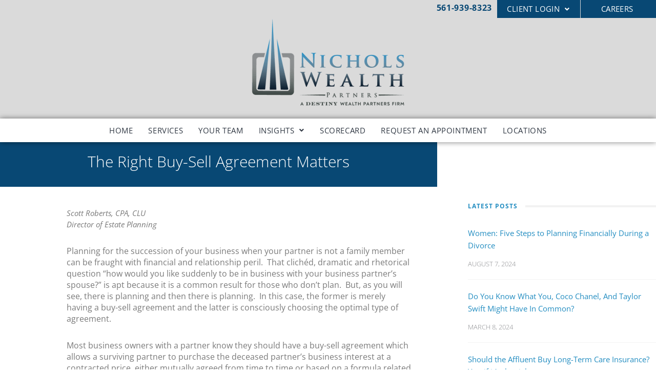

--- FILE ---
content_type: text/html; charset=UTF-8
request_url: https://www.nicholswealth.com/the-right-buy-sell-agreement-matters/
body_size: 26114
content:
<!DOCTYPE html>
<html lang="en-US">
<head>
	<meta charset="UTF-8" />
	<meta name="viewport" content="width=device-width, initial-scale=1" />
	<link rel="profile" href="https://gmpg.org/xfn/11" />
	<link rel="pingback" href="https://www.nicholswealth.com/xmlrpc.php" />
	<title>The Right Buy-Sell Agreement Matters &#8211; Nichols Wealth Partners</title>
<meta name='robots' content='max-image-preview:large' />
<link rel='dns-prefetch' href='//fonts.googleapis.com' />
<link rel="alternate" type="application/rss+xml" title="Nichols Wealth Partners &raquo; Feed" href="https://www.nicholswealth.com/feed/" />
<link rel="alternate" type="application/rss+xml" title="Nichols Wealth Partners &raquo; Comments Feed" href="https://www.nicholswealth.com/comments/feed/" />
<link rel="alternate" title="oEmbed (JSON)" type="application/json+oembed" href="https://www.nicholswealth.com/wp-json/oembed/1.0/embed?url=https%3A%2F%2Fwww.nicholswealth.com%2Fthe-right-buy-sell-agreement-matters%2F" />
<link rel="alternate" title="oEmbed (XML)" type="text/xml+oembed" href="https://www.nicholswealth.com/wp-json/oembed/1.0/embed?url=https%3A%2F%2Fwww.nicholswealth.com%2Fthe-right-buy-sell-agreement-matters%2F&#038;format=xml" />
<style id='wp-img-auto-sizes-contain-inline-css'>
img:is([sizes=auto i],[sizes^="auto," i]){contain-intrinsic-size:3000px 1500px}
/*# sourceURL=wp-img-auto-sizes-contain-inline-css */
</style>
<link rel='stylesheet' id='look_ruby_plugin_core_style-css' href='https://www.nicholswealth.com/wp-content/plugins/look-ruby-core/assets/core.css?ver=5.3' media='all' />
<link rel='stylesheet' id='google-font-themes-css' href='//fonts.googleapis.com/css?family=Open+Sans%3A300%2C400&#038;font-display=swap&#038;ver=5.3' media='all' />
<link rel='stylesheet' id='hfe-widgets-style-css' href='https://www.nicholswealth.com/wp-content/plugins/header-footer-elementor/inc/widgets-css/frontend.css?ver=2.8.2' media='all' />
<style id='wp-emoji-styles-inline-css'>

	img.wp-smiley, img.emoji {
		display: inline !important;
		border: none !important;
		box-shadow: none !important;
		height: 1em !important;
		width: 1em !important;
		margin: 0 0.07em !important;
		vertical-align: -0.1em !important;
		background: none !important;
		padding: 0 !important;
	}
/*# sourceURL=wp-emoji-styles-inline-css */
</style>
<style id='classic-theme-styles-inline-css'>
/*! This file is auto-generated */
.wp-block-button__link{color:#fff;background-color:#32373c;border-radius:9999px;box-shadow:none;text-decoration:none;padding:calc(.667em + 2px) calc(1.333em + 2px);font-size:1.125em}.wp-block-file__button{background:#32373c;color:#fff;text-decoration:none}
/*# sourceURL=/wp-includes/css/classic-themes.min.css */
</style>
<style id='global-styles-inline-css'>
:root{--wp--preset--aspect-ratio--square: 1;--wp--preset--aspect-ratio--4-3: 4/3;--wp--preset--aspect-ratio--3-4: 3/4;--wp--preset--aspect-ratio--3-2: 3/2;--wp--preset--aspect-ratio--2-3: 2/3;--wp--preset--aspect-ratio--16-9: 16/9;--wp--preset--aspect-ratio--9-16: 9/16;--wp--preset--color--black: #000000;--wp--preset--color--cyan-bluish-gray: #abb8c3;--wp--preset--color--white: #ffffff;--wp--preset--color--pale-pink: #f78da7;--wp--preset--color--vivid-red: #cf2e2e;--wp--preset--color--luminous-vivid-orange: #ff6900;--wp--preset--color--luminous-vivid-amber: #fcb900;--wp--preset--color--light-green-cyan: #7bdcb5;--wp--preset--color--vivid-green-cyan: #00d084;--wp--preset--color--pale-cyan-blue: #8ed1fc;--wp--preset--color--vivid-cyan-blue: #0693e3;--wp--preset--color--vivid-purple: #9b51e0;--wp--preset--gradient--vivid-cyan-blue-to-vivid-purple: linear-gradient(135deg,rgb(6,147,227) 0%,rgb(155,81,224) 100%);--wp--preset--gradient--light-green-cyan-to-vivid-green-cyan: linear-gradient(135deg,rgb(122,220,180) 0%,rgb(0,208,130) 100%);--wp--preset--gradient--luminous-vivid-amber-to-luminous-vivid-orange: linear-gradient(135deg,rgb(252,185,0) 0%,rgb(255,105,0) 100%);--wp--preset--gradient--luminous-vivid-orange-to-vivid-red: linear-gradient(135deg,rgb(255,105,0) 0%,rgb(207,46,46) 100%);--wp--preset--gradient--very-light-gray-to-cyan-bluish-gray: linear-gradient(135deg,rgb(238,238,238) 0%,rgb(169,184,195) 100%);--wp--preset--gradient--cool-to-warm-spectrum: linear-gradient(135deg,rgb(74,234,220) 0%,rgb(151,120,209) 20%,rgb(207,42,186) 40%,rgb(238,44,130) 60%,rgb(251,105,98) 80%,rgb(254,248,76) 100%);--wp--preset--gradient--blush-light-purple: linear-gradient(135deg,rgb(255,206,236) 0%,rgb(152,150,240) 100%);--wp--preset--gradient--blush-bordeaux: linear-gradient(135deg,rgb(254,205,165) 0%,rgb(254,45,45) 50%,rgb(107,0,62) 100%);--wp--preset--gradient--luminous-dusk: linear-gradient(135deg,rgb(255,203,112) 0%,rgb(199,81,192) 50%,rgb(65,88,208) 100%);--wp--preset--gradient--pale-ocean: linear-gradient(135deg,rgb(255,245,203) 0%,rgb(182,227,212) 50%,rgb(51,167,181) 100%);--wp--preset--gradient--electric-grass: linear-gradient(135deg,rgb(202,248,128) 0%,rgb(113,206,126) 100%);--wp--preset--gradient--midnight: linear-gradient(135deg,rgb(2,3,129) 0%,rgb(40,116,252) 100%);--wp--preset--font-size--small: 13px;--wp--preset--font-size--medium: 20px;--wp--preset--font-size--large: 36px;--wp--preset--font-size--x-large: 42px;--wp--preset--spacing--20: 0.44rem;--wp--preset--spacing--30: 0.67rem;--wp--preset--spacing--40: 1rem;--wp--preset--spacing--50: 1.5rem;--wp--preset--spacing--60: 2.25rem;--wp--preset--spacing--70: 3.38rem;--wp--preset--spacing--80: 5.06rem;--wp--preset--shadow--natural: 6px 6px 9px rgba(0, 0, 0, 0.2);--wp--preset--shadow--deep: 12px 12px 50px rgba(0, 0, 0, 0.4);--wp--preset--shadow--sharp: 6px 6px 0px rgba(0, 0, 0, 0.2);--wp--preset--shadow--outlined: 6px 6px 0px -3px rgb(255, 255, 255), 6px 6px rgb(0, 0, 0);--wp--preset--shadow--crisp: 6px 6px 0px rgb(0, 0, 0);}:where(.is-layout-flex){gap: 0.5em;}:where(.is-layout-grid){gap: 0.5em;}body .is-layout-flex{display: flex;}.is-layout-flex{flex-wrap: wrap;align-items: center;}.is-layout-flex > :is(*, div){margin: 0;}body .is-layout-grid{display: grid;}.is-layout-grid > :is(*, div){margin: 0;}:where(.wp-block-columns.is-layout-flex){gap: 2em;}:where(.wp-block-columns.is-layout-grid){gap: 2em;}:where(.wp-block-post-template.is-layout-flex){gap: 1.25em;}:where(.wp-block-post-template.is-layout-grid){gap: 1.25em;}.has-black-color{color: var(--wp--preset--color--black) !important;}.has-cyan-bluish-gray-color{color: var(--wp--preset--color--cyan-bluish-gray) !important;}.has-white-color{color: var(--wp--preset--color--white) !important;}.has-pale-pink-color{color: var(--wp--preset--color--pale-pink) !important;}.has-vivid-red-color{color: var(--wp--preset--color--vivid-red) !important;}.has-luminous-vivid-orange-color{color: var(--wp--preset--color--luminous-vivid-orange) !important;}.has-luminous-vivid-amber-color{color: var(--wp--preset--color--luminous-vivid-amber) !important;}.has-light-green-cyan-color{color: var(--wp--preset--color--light-green-cyan) !important;}.has-vivid-green-cyan-color{color: var(--wp--preset--color--vivid-green-cyan) !important;}.has-pale-cyan-blue-color{color: var(--wp--preset--color--pale-cyan-blue) !important;}.has-vivid-cyan-blue-color{color: var(--wp--preset--color--vivid-cyan-blue) !important;}.has-vivid-purple-color{color: var(--wp--preset--color--vivid-purple) !important;}.has-black-background-color{background-color: var(--wp--preset--color--black) !important;}.has-cyan-bluish-gray-background-color{background-color: var(--wp--preset--color--cyan-bluish-gray) !important;}.has-white-background-color{background-color: var(--wp--preset--color--white) !important;}.has-pale-pink-background-color{background-color: var(--wp--preset--color--pale-pink) !important;}.has-vivid-red-background-color{background-color: var(--wp--preset--color--vivid-red) !important;}.has-luminous-vivid-orange-background-color{background-color: var(--wp--preset--color--luminous-vivid-orange) !important;}.has-luminous-vivid-amber-background-color{background-color: var(--wp--preset--color--luminous-vivid-amber) !important;}.has-light-green-cyan-background-color{background-color: var(--wp--preset--color--light-green-cyan) !important;}.has-vivid-green-cyan-background-color{background-color: var(--wp--preset--color--vivid-green-cyan) !important;}.has-pale-cyan-blue-background-color{background-color: var(--wp--preset--color--pale-cyan-blue) !important;}.has-vivid-cyan-blue-background-color{background-color: var(--wp--preset--color--vivid-cyan-blue) !important;}.has-vivid-purple-background-color{background-color: var(--wp--preset--color--vivid-purple) !important;}.has-black-border-color{border-color: var(--wp--preset--color--black) !important;}.has-cyan-bluish-gray-border-color{border-color: var(--wp--preset--color--cyan-bluish-gray) !important;}.has-white-border-color{border-color: var(--wp--preset--color--white) !important;}.has-pale-pink-border-color{border-color: var(--wp--preset--color--pale-pink) !important;}.has-vivid-red-border-color{border-color: var(--wp--preset--color--vivid-red) !important;}.has-luminous-vivid-orange-border-color{border-color: var(--wp--preset--color--luminous-vivid-orange) !important;}.has-luminous-vivid-amber-border-color{border-color: var(--wp--preset--color--luminous-vivid-amber) !important;}.has-light-green-cyan-border-color{border-color: var(--wp--preset--color--light-green-cyan) !important;}.has-vivid-green-cyan-border-color{border-color: var(--wp--preset--color--vivid-green-cyan) !important;}.has-pale-cyan-blue-border-color{border-color: var(--wp--preset--color--pale-cyan-blue) !important;}.has-vivid-cyan-blue-border-color{border-color: var(--wp--preset--color--vivid-cyan-blue) !important;}.has-vivid-purple-border-color{border-color: var(--wp--preset--color--vivid-purple) !important;}.has-vivid-cyan-blue-to-vivid-purple-gradient-background{background: var(--wp--preset--gradient--vivid-cyan-blue-to-vivid-purple) !important;}.has-light-green-cyan-to-vivid-green-cyan-gradient-background{background: var(--wp--preset--gradient--light-green-cyan-to-vivid-green-cyan) !important;}.has-luminous-vivid-amber-to-luminous-vivid-orange-gradient-background{background: var(--wp--preset--gradient--luminous-vivid-amber-to-luminous-vivid-orange) !important;}.has-luminous-vivid-orange-to-vivid-red-gradient-background{background: var(--wp--preset--gradient--luminous-vivid-orange-to-vivid-red) !important;}.has-very-light-gray-to-cyan-bluish-gray-gradient-background{background: var(--wp--preset--gradient--very-light-gray-to-cyan-bluish-gray) !important;}.has-cool-to-warm-spectrum-gradient-background{background: var(--wp--preset--gradient--cool-to-warm-spectrum) !important;}.has-blush-light-purple-gradient-background{background: var(--wp--preset--gradient--blush-light-purple) !important;}.has-blush-bordeaux-gradient-background{background: var(--wp--preset--gradient--blush-bordeaux) !important;}.has-luminous-dusk-gradient-background{background: var(--wp--preset--gradient--luminous-dusk) !important;}.has-pale-ocean-gradient-background{background: var(--wp--preset--gradient--pale-ocean) !important;}.has-electric-grass-gradient-background{background: var(--wp--preset--gradient--electric-grass) !important;}.has-midnight-gradient-background{background: var(--wp--preset--gradient--midnight) !important;}.has-small-font-size{font-size: var(--wp--preset--font-size--small) !important;}.has-medium-font-size{font-size: var(--wp--preset--font-size--medium) !important;}.has-large-font-size{font-size: var(--wp--preset--font-size--large) !important;}.has-x-large-font-size{font-size: var(--wp--preset--font-size--x-large) !important;}
:where(.wp-block-post-template.is-layout-flex){gap: 1.25em;}:where(.wp-block-post-template.is-layout-grid){gap: 1.25em;}
:where(.wp-block-term-template.is-layout-flex){gap: 1.25em;}:where(.wp-block-term-template.is-layout-grid){gap: 1.25em;}
:where(.wp-block-columns.is-layout-flex){gap: 2em;}:where(.wp-block-columns.is-layout-grid){gap: 2em;}
:root :where(.wp-block-pullquote){font-size: 1.5em;line-height: 1.6;}
/*# sourceURL=global-styles-inline-css */
</style>
<link rel='stylesheet' id='hfe-style-css' href='https://www.nicholswealth.com/wp-content/plugins/header-footer-elementor/assets/css/header-footer-elementor.css?ver=2.8.2' media='all' />
<link rel='stylesheet' id='elementor-frontend-css' href='https://www.nicholswealth.com/wp-content/plugins/elementor/assets/css/frontend.min.css?ver=3.34.2' media='all' />
<style id='elementor-frontend-inline-css'>
.elementor-kit-3064{--e-global-color-primary:#238DC1;--e-global-color-secondary:#54595F;--e-global-color-text:#7A7A7A;--e-global-color-accent:#238DC1;--e-global-color-5fb6127:#084874;--e-global-typography-primary-font-family:"Frank Ruhl Libre";--e-global-typography-primary-font-size:48px;--e-global-typography-primary-font-weight:bold;--e-global-typography-primary-line-height:1.2em;--e-global-typography-secondary-font-family:"Frank Ruhl Libre";--e-global-typography-secondary-font-size:36px;--e-global-typography-secondary-font-weight:bold;--e-global-typography-secondary-line-height:1.2em;--e-global-typography-text-font-family:"Open Sans";--e-global-typography-text-font-size:18px;--e-global-typography-text-font-weight:400;--e-global-typography-text-line-height:1.5em;--e-global-typography-accent-font-family:"Open Sans";--e-global-typography-accent-font-weight:500;color:#313944;font-family:"Open Sans", Sans-serif;font-size:15px;line-height:1.2em;}.elementor-kit-3064 button,.elementor-kit-3064 input[type="button"],.elementor-kit-3064 input[type="submit"],.elementor-kit-3064 .elementor-button{background-color:#000000;font-family:"Open Sans", Sans-serif;font-weight:500;color:#FFFFFF;border-style:solid;border-color:var( --e-global-color-accent );border-radius:4px 4px 4px 4px;}.elementor-kit-3064 e-page-transition{background-color:#FFBC7D;}.elementor-kit-3064 p{margin-block-end:1.2em;}.elementor-kit-3064 a{color:var( --e-global-color-primary );font-weight:400;line-height:1.2em;}.elementor-kit-3064 h1{color:var( --e-global-color-primary );font-family:"Frank Ruhl Libre", Sans-serif;font-size:42px;font-weight:bold;line-height:1.2em;}.elementor-kit-3064 h2{color:var( --e-global-color-primary );font-family:"Frank Ruhl Libre", Sans-serif;font-size:36px;font-weight:bold;line-height:1.2em;}.elementor-kit-3064 h3{color:var( --e-global-color-primary );font-family:"Frank Ruhl Libre", Sans-serif;font-size:28px;font-weight:bold;line-height:1.2em;}.elementor-kit-3064 h4{color:var( --e-global-color-primary );font-family:"Open Sans", Sans-serif;font-size:24px;font-weight:300;line-height:1.2em;}.elementor-kit-3064 h5{color:var( --e-global-color-primary );font-family:"Frank Ruhl Libre", Sans-serif;font-size:23px;font-weight:bold;line-height:1.2em;}.elementor-kit-3064 h6{color:var( --e-global-color-text );font-family:"Open Sans", Sans-serif;line-height:1.2em;}.elementor-section.elementor-section-boxed > .elementor-container{max-width:1500px;}.e-con{--container-max-width:1500px;}.elementor-widget:not(:last-child){--kit-widget-spacing:20px;}.elementor-element{--widgets-spacing:20px 20px;--widgets-spacing-row:20px;--widgets-spacing-column:20px;}{}h1.entry-title{display:var(--page-title-display);}@media(max-width:1024px){.elementor-section.elementor-section-boxed > .elementor-container{max-width:1024px;}.e-con{--container-max-width:1024px;}}@media(max-width:767px){.elementor-section.elementor-section-boxed > .elementor-container{max-width:767px;}.e-con{--container-max-width:767px;}}
.elementor-6857 .elementor-element.elementor-element-5af43db > .elementor-element-populated{padding:0px 50px 0px 50px;}.elementor-widget-text-editor{font-family:var( --e-global-typography-text-font-family ), Sans-serif;font-size:var( --e-global-typography-text-font-size );font-weight:var( --e-global-typography-text-font-weight );line-height:var( --e-global-typography-text-line-height );color:var( --e-global-color-text );}.elementor-widget-text-editor.elementor-drop-cap-view-stacked .elementor-drop-cap{background-color:var( --e-global-color-primary );}.elementor-widget-text-editor.elementor-drop-cap-view-framed .elementor-drop-cap, .elementor-widget-text-editor.elementor-drop-cap-view-default .elementor-drop-cap{color:var( --e-global-color-primary );border-color:var( --e-global-color-primary );}.elementor-widget-post-navigation span.post-navigation__prev--label{color:var( --e-global-color-text );}.elementor-widget-post-navigation span.post-navigation__next--label{color:var( --e-global-color-text );}.elementor-widget-post-navigation span.post-navigation__prev--label, .elementor-widget-post-navigation span.post-navigation__next--label{font-family:var( --e-global-typography-secondary-font-family ), Sans-serif;font-size:var( --e-global-typography-secondary-font-size );font-weight:var( --e-global-typography-secondary-font-weight );}.elementor-widget-post-navigation span.post-navigation__prev--title, .elementor-widget-post-navigation span.post-navigation__next--title{color:var( --e-global-color-secondary );font-family:var( --e-global-typography-secondary-font-family ), Sans-serif;font-size:var( --e-global-typography-secondary-font-size );font-weight:var( --e-global-typography-secondary-font-weight );}.elementor-6857 .elementor-element.elementor-element-15752a8{padding:0px 50px 0px 50px;}.elementor-6857 .elementor-element.elementor-element-15752a8 span.post-navigation__prev--label{color:var( --e-global-color-primary );}.elementor-6857 .elementor-element.elementor-element-15752a8 span.post-navigation__next--label{color:var( --e-global-color-primary );}.elementor-6857 .elementor-element.elementor-element-15752a8 span.post-navigation__prev--label, .elementor-6857 .elementor-element.elementor-element-15752a8 span.post-navigation__next--label{font-family:"Open Sans", Sans-serif;font-size:19px;font-weight:400;}@media(max-width:1024px){.elementor-widget-text-editor{font-size:var( --e-global-typography-text-font-size );line-height:var( --e-global-typography-text-line-height );}.elementor-widget-post-navigation span.post-navigation__prev--label, .elementor-widget-post-navigation span.post-navigation__next--label{font-size:var( --e-global-typography-secondary-font-size );}.elementor-widget-post-navigation span.post-navigation__prev--title, .elementor-widget-post-navigation span.post-navigation__next--title{font-size:var( --e-global-typography-secondary-font-size );}}@media(max-width:767px){.elementor-6857 .elementor-element.elementor-element-5af43db > .elementor-element-populated{padding:0px 0px 0px 0px;}.elementor-widget-text-editor{font-size:var( --e-global-typography-text-font-size );line-height:var( --e-global-typography-text-line-height );}.elementor-widget-post-navigation span.post-navigation__prev--label, .elementor-widget-post-navigation span.post-navigation__next--label{font-size:var( --e-global-typography-secondary-font-size );}.elementor-widget-post-navigation span.post-navigation__prev--title, .elementor-widget-post-navigation span.post-navigation__next--title{font-size:var( --e-global-typography-secondary-font-size );}}
.elementor-8466 .elementor-element.elementor-element-3836ff7:not(.elementor-motion-effects-element-type-background), .elementor-8466 .elementor-element.elementor-element-3836ff7 > .elementor-motion-effects-container > .elementor-motion-effects-layer{background-color:var( --e-global-color-5fb6127 );}.elementor-8466 .elementor-element.elementor-element-3836ff7{transition:background 0.3s, border 0.3s, border-radius 0.3s, box-shadow 0.3s;margin-top:0px;margin-bottom:0px;padding:0px 0px 0px 0px;}.elementor-8466 .elementor-element.elementor-element-3836ff7 > .elementor-background-overlay{transition:background 0.3s, border-radius 0.3s, opacity 0.3s;}.elementor-8466 .elementor-element.elementor-element-3025ad6:not(.elementor-motion-effects-element-type-background) > .elementor-widget-wrap, .elementor-8466 .elementor-element.elementor-element-3025ad6 > .elementor-widget-wrap > .elementor-motion-effects-container > .elementor-motion-effects-layer{background-color:#DADADA;}.elementor-bc-flex-widget .elementor-8466 .elementor-element.elementor-element-3025ad6.elementor-column .elementor-widget-wrap{align-items:center;}.elementor-8466 .elementor-element.elementor-element-3025ad6.elementor-column.elementor-element[data-element_type="column"] > .elementor-widget-wrap.elementor-element-populated{align-content:center;align-items:center;}.elementor-8466 .elementor-element.elementor-element-3025ad6.elementor-column > .elementor-widget-wrap{justify-content:flex-end;}.elementor-8466 .elementor-element.elementor-element-3025ad6 > .elementor-widget-wrap > .elementor-widget:not(.elementor-widget__width-auto):not(.elementor-widget__width-initial):not(:last-child):not(.elementor-absolute){--kit-widget-spacing:5px;}.elementor-8466 .elementor-element.elementor-element-3025ad6 > .elementor-element-populated{transition:background 0.3s, border 0.3s, border-radius 0.3s, box-shadow 0.3s;margin:0px 0px 0px 0px;--e-column-margin-right:0px;--e-column-margin-left:0px;padding:10px 0px 0px 0px;}.elementor-8466 .elementor-element.elementor-element-3025ad6 > .elementor-element-populated > .elementor-background-overlay{transition:background 0.3s, border-radius 0.3s, opacity 0.3s;}.elementor-widget-text-editor{font-family:var( --e-global-typography-text-font-family ), Sans-serif;font-size:var( --e-global-typography-text-font-size );font-weight:var( --e-global-typography-text-font-weight );line-height:var( --e-global-typography-text-line-height );color:var( --e-global-color-text );}.elementor-widget-text-editor.elementor-drop-cap-view-stacked .elementor-drop-cap{background-color:var( --e-global-color-primary );}.elementor-widget-text-editor.elementor-drop-cap-view-framed .elementor-drop-cap, .elementor-widget-text-editor.elementor-drop-cap-view-default .elementor-drop-cap{color:var( --e-global-color-primary );border-color:var( --e-global-color-primary );}.elementor-8466 .elementor-element.elementor-element-b4ff200{width:auto;max-width:auto;margin:0px 0px calc(var(--kit-widget-spacing, 0px) + 0px) 0px;padding:5px 0px 0px 0px;align-self:center;font-family:"Open Sans", Sans-serif;font-size:15px;font-weight:bold;letter-spacing:0.7px;color:var( --e-global-color-5fb6127 );}.elementor-8466 .elementor-element.elementor-element-754563e:not(.elementor-motion-effects-element-type-background) > .elementor-widget-wrap, .elementor-8466 .elementor-element.elementor-element-754563e > .elementor-widget-wrap > .elementor-motion-effects-container > .elementor-motion-effects-layer{background-color:#084874;}.elementor-8466 .elementor-element.elementor-element-754563e > .elementor-element-populated >  .elementor-background-overlay{background-color:var( --e-global-color-5fb6127 );}.elementor-bc-flex-widget .elementor-8466 .elementor-element.elementor-element-754563e.elementor-column .elementor-widget-wrap{align-items:center;}.elementor-8466 .elementor-element.elementor-element-754563e.elementor-column.elementor-element[data-element_type="column"] > .elementor-widget-wrap.elementor-element-populated{align-content:center;align-items:center;}.elementor-8466 .elementor-element.elementor-element-754563e.elementor-column > .elementor-widget-wrap{justify-content:center;}.elementor-8466 .elementor-element.elementor-element-754563e > .elementor-widget-wrap > .elementor-widget:not(.elementor-widget__width-auto):not(.elementor-widget__width-initial):not(:last-child):not(.elementor-absolute){--kit-widget-spacing:0px;}.elementor-8466 .elementor-element.elementor-element-754563e > .elementor-element-populated{border-style:solid;border-width:0px 1px 0px 0px;border-color:#D8D8D8;transition:background 0.3s, border 0.3s, border-radius 0.3s, box-shadow 0.3s;margin:0px 0px 0px 0px;--e-column-margin-right:0px;--e-column-margin-left:0px;padding:0px 0px 0px 0px;}.elementor-8466 .elementor-element.elementor-element-754563e > .elementor-element-populated, .elementor-8466 .elementor-element.elementor-element-754563e > .elementor-element-populated > .elementor-background-overlay, .elementor-8466 .elementor-element.elementor-element-754563e > .elementor-background-slideshow{border-radius:0px 0px 0px 0px;}.elementor-8466 .elementor-element.elementor-element-754563e > .elementor-element-populated > .elementor-background-overlay{transition:background 0.3s, border-radius 0.3s, opacity 0.3s;}.elementor-8466 .elementor-element.elementor-element-754563e{z-index:900;}.elementor-widget-navigation-menu .menu-item a.hfe-menu-item.elementor-button{background-color:var( --e-global-color-accent );font-family:var( --e-global-typography-accent-font-family ), Sans-serif;font-weight:var( --e-global-typography-accent-font-weight );}.elementor-widget-navigation-menu .menu-item a.hfe-menu-item.elementor-button:hover{background-color:var( --e-global-color-accent );}.elementor-widget-navigation-menu a.hfe-menu-item, .elementor-widget-navigation-menu a.hfe-sub-menu-item{font-family:var( --e-global-typography-primary-font-family ), Sans-serif;font-size:var( --e-global-typography-primary-font-size );font-weight:var( --e-global-typography-primary-font-weight );line-height:var( --e-global-typography-primary-line-height );}.elementor-widget-navigation-menu .menu-item a.hfe-menu-item, .elementor-widget-navigation-menu .sub-menu a.hfe-sub-menu-item{color:var( --e-global-color-text );}.elementor-widget-navigation-menu .menu-item a.hfe-menu-item:hover,
								.elementor-widget-navigation-menu .sub-menu a.hfe-sub-menu-item:hover,
								.elementor-widget-navigation-menu .menu-item.current-menu-item a.hfe-menu-item,
								.elementor-widget-navigation-menu .menu-item a.hfe-menu-item.highlighted,
								.elementor-widget-navigation-menu .menu-item a.hfe-menu-item:focus{color:var( --e-global-color-accent );}.elementor-widget-navigation-menu .hfe-nav-menu-layout:not(.hfe-pointer__framed) .menu-item.parent a.hfe-menu-item:before,
								.elementor-widget-navigation-menu .hfe-nav-menu-layout:not(.hfe-pointer__framed) .menu-item.parent a.hfe-menu-item:after{background-color:var( --e-global-color-accent );}.elementor-widget-navigation-menu .hfe-nav-menu-layout:not(.hfe-pointer__framed) .menu-item.parent .sub-menu .hfe-has-submenu-container a:after{background-color:var( --e-global-color-accent );}.elementor-widget-navigation-menu .hfe-pointer__framed .menu-item.parent a.hfe-menu-item:before,
								.elementor-widget-navigation-menu .hfe-pointer__framed .menu-item.parent a.hfe-menu-item:after{border-color:var( --e-global-color-accent );}
							.elementor-widget-navigation-menu .sub-menu li a.hfe-sub-menu-item,
							.elementor-widget-navigation-menu nav.hfe-dropdown li a.hfe-sub-menu-item,
							.elementor-widget-navigation-menu nav.hfe-dropdown li a.hfe-menu-item,
							.elementor-widget-navigation-menu nav.hfe-dropdown-expandible li a.hfe-menu-item,
							.elementor-widget-navigation-menu nav.hfe-dropdown-expandible li a.hfe-sub-menu-item{font-family:var( --e-global-typography-accent-font-family ), Sans-serif;font-weight:var( --e-global-typography-accent-font-weight );}.elementor-8466 .elementor-element.elementor-element-1f8d884 .menu-item a.hfe-menu-item{padding-left:15px;padding-right:15px;}.elementor-8466 .elementor-element.elementor-element-1f8d884 .menu-item a.hfe-sub-menu-item{padding-left:calc( 15px + 20px );padding-right:15px;}.elementor-8466 .elementor-element.elementor-element-1f8d884 .hfe-nav-menu__layout-vertical .menu-item ul ul a.hfe-sub-menu-item{padding-left:calc( 15px + 40px );padding-right:15px;}.elementor-8466 .elementor-element.elementor-element-1f8d884 .hfe-nav-menu__layout-vertical .menu-item ul ul ul a.hfe-sub-menu-item{padding-left:calc( 15px + 60px );padding-right:15px;}.elementor-8466 .elementor-element.elementor-element-1f8d884 .hfe-nav-menu__layout-vertical .menu-item ul ul ul ul a.hfe-sub-menu-item{padding-left:calc( 15px + 80px );padding-right:15px;}.elementor-8466 .elementor-element.elementor-element-1f8d884 .menu-item a.hfe-menu-item, .elementor-8466 .elementor-element.elementor-element-1f8d884 .menu-item a.hfe-sub-menu-item{padding-top:5px;padding-bottom:5px;}body:not(.rtl) .elementor-8466 .elementor-element.elementor-element-1f8d884 .hfe-nav-menu__layout-horizontal .hfe-nav-menu > li.menu-item:not(:last-child){margin-right:0px;}body.rtl .elementor-8466 .elementor-element.elementor-element-1f8d884 .hfe-nav-menu__layout-horizontal .hfe-nav-menu > li.menu-item:not(:last-child){margin-left:0px;}.elementor-8466 .elementor-element.elementor-element-1f8d884 nav:not(.hfe-nav-menu__layout-horizontal) .hfe-nav-menu > li.menu-item:not(:last-child){margin-bottom:0px;}body:not(.rtl) .elementor-8466 .elementor-element.elementor-element-1f8d884 .hfe-nav-menu__layout-horizontal .hfe-nav-menu > li.menu-item{margin-bottom:0px;}.elementor-8466 .elementor-element.elementor-element-1f8d884 .sub-menu a.hfe-sub-menu-item,
						 .elementor-8466 .elementor-element.elementor-element-1f8d884 nav.hfe-dropdown li a.hfe-menu-item,
						 .elementor-8466 .elementor-element.elementor-element-1f8d884 nav.hfe-dropdown li a.hfe-sub-menu-item,
						 .elementor-8466 .elementor-element.elementor-element-1f8d884 nav.hfe-dropdown-expandible li a.hfe-menu-item,
						 .elementor-8466 .elementor-element.elementor-element-1f8d884 nav.hfe-dropdown-expandible li a.hfe-sub-menu-item{padding-top:8px;padding-bottom:8px;}.elementor-8466 .elementor-element.elementor-element-1f8d884{width:var( --container-widget-width, 100% );max-width:100%;--container-widget-width:100%;--container-widget-flex-grow:0;align-self:center;}.elementor-8466 .elementor-element.elementor-element-1f8d884 > .elementor-widget-container{margin:0px 0px 0px 0px;padding:5px 0px 0px 0px;}.elementor-8466 .elementor-element.elementor-element-1f8d884 a.hfe-menu-item, .elementor-8466 .elementor-element.elementor-element-1f8d884 a.hfe-sub-menu-item{font-family:"Open Sans", Sans-serif;font-size:15px;font-weight:400;text-transform:uppercase;line-height:1em;letter-spacing:0.4px;}.elementor-8466 .elementor-element.elementor-element-1f8d884 .menu-item a.hfe-menu-item, .elementor-8466 .elementor-element.elementor-element-1f8d884 .sub-menu a.hfe-sub-menu-item{color:#FFFFFF;}.elementor-8466 .elementor-element.elementor-element-1f8d884 .menu-item a.hfe-menu-item:hover,
								.elementor-8466 .elementor-element.elementor-element-1f8d884 .sub-menu a.hfe-sub-menu-item:hover,
								.elementor-8466 .elementor-element.elementor-element-1f8d884 .menu-item.current-menu-item a.hfe-menu-item,
								.elementor-8466 .elementor-element.elementor-element-1f8d884 .menu-item a.hfe-menu-item.highlighted,
								.elementor-8466 .elementor-element.elementor-element-1f8d884 .menu-item a.hfe-menu-item:focus{color:#FFFFFF;}.elementor-8466 .elementor-element.elementor-element-1f8d884 .sub-menu,
								.elementor-8466 .elementor-element.elementor-element-1f8d884 nav.hfe-dropdown,
								.elementor-8466 .elementor-element.elementor-element-1f8d884 nav.hfe-dropdown-expandible,
								.elementor-8466 .elementor-element.elementor-element-1f8d884 nav.hfe-dropdown .menu-item a.hfe-menu-item,
								.elementor-8466 .elementor-element.elementor-element-1f8d884 nav.hfe-dropdown .menu-item a.hfe-sub-menu-item{background-color:var( --e-global-color-5fb6127 );}
							.elementor-8466 .elementor-element.elementor-element-1f8d884 .sub-menu li a.hfe-sub-menu-item,
							.elementor-8466 .elementor-element.elementor-element-1f8d884 nav.hfe-dropdown li a.hfe-sub-menu-item,
							.elementor-8466 .elementor-element.elementor-element-1f8d884 nav.hfe-dropdown li a.hfe-menu-item,
							.elementor-8466 .elementor-element.elementor-element-1f8d884 nav.hfe-dropdown-expandible li a.hfe-menu-item,
							.elementor-8466 .elementor-element.elementor-element-1f8d884 nav.hfe-dropdown-expandible li a.hfe-sub-menu-item{font-family:"Open Sans", Sans-serif;font-weight:400;line-height:20px;letter-spacing:0.4px;}.elementor-8466 .elementor-element.elementor-element-1f8d884 .sub-menu li.menu-item:not(:last-child),
						.elementor-8466 .elementor-element.elementor-element-1f8d884 nav.hfe-dropdown li.menu-item:not(:last-child),
						.elementor-8466 .elementor-element.elementor-element-1f8d884 nav.hfe-dropdown-expandible li.menu-item:not(:last-child){border-bottom-style:solid;border-bottom-color:#c4c4c4;border-bottom-width:1px;}.elementor-8466 .elementor-element.elementor-element-1f8d884 div.hfe-nav-menu-icon{color:#FFFFFF;}.elementor-8466 .elementor-element.elementor-element-1f8d884 div.hfe-nav-menu-icon svg{fill:#FFFFFF;}.elementor-8466 .elementor-element.elementor-element-c3a15bb:not(.elementor-motion-effects-element-type-background) > .elementor-widget-wrap, .elementor-8466 .elementor-element.elementor-element-c3a15bb > .elementor-widget-wrap > .elementor-motion-effects-container > .elementor-motion-effects-layer{background-color:var( --e-global-color-5fb6127 );}.elementor-8466 .elementor-element.elementor-element-c3a15bb > .elementor-element-populated >  .elementor-background-overlay{background-color:var( --e-global-color-5fb6127 );}.elementor-bc-flex-widget .elementor-8466 .elementor-element.elementor-element-c3a15bb.elementor-column .elementor-widget-wrap{align-items:center;}.elementor-8466 .elementor-element.elementor-element-c3a15bb.elementor-column.elementor-element[data-element_type="column"] > .elementor-widget-wrap.elementor-element-populated{align-content:center;align-items:center;}.elementor-8466 .elementor-element.elementor-element-c3a15bb.elementor-column > .elementor-widget-wrap{justify-content:center;}.elementor-8466 .elementor-element.elementor-element-c3a15bb > .elementor-widget-wrap > .elementor-widget:not(.elementor-widget__width-auto):not(.elementor-widget__width-initial):not(:last-child):not(.elementor-absolute){--kit-widget-spacing:0px;}.elementor-8466 .elementor-element.elementor-element-c3a15bb > .elementor-element-populated{transition:background 0.3s, border 0.3s, border-radius 0.3s, box-shadow 0.3s;margin:0px 0px 0px 0px;--e-column-margin-right:0px;--e-column-margin-left:0px;padding:0px 0px 0px 0px;}.elementor-8466 .elementor-element.elementor-element-c3a15bb > .elementor-element-populated > .elementor-background-overlay{transition:background 0.3s, border-radius 0.3s, opacity 0.3s;}.elementor-8466 .elementor-element.elementor-element-823a16c{width:var( --container-widget-width, 100% );max-width:100%;background-color:var( --e-global-color-5fb6127 );margin:0px 0px calc(var(--kit-widget-spacing, 0px) + 0px) 0px;padding:5px 5px 5px 5px;--container-widget-width:100%;--container-widget-flex-grow:0;align-self:center;border-style:none;text-align:center;font-family:"Open Sans", Sans-serif;font-size:15px;font-weight:900;text-transform:uppercase;line-height:1.6em;letter-spacing:0.4px;color:var( --e-global-color-5fb6127 );}.elementor-8466 .elementor-element.elementor-element-fd9a18d > .elementor-container > .elementor-column > .elementor-widget-wrap{align-content:center;align-items:center;}.elementor-8466 .elementor-element.elementor-element-fd9a18d:not(.elementor-motion-effects-element-type-background), .elementor-8466 .elementor-element.elementor-element-fd9a18d > .elementor-motion-effects-container > .elementor-motion-effects-layer{background-color:#DADADA;}.elementor-8466 .elementor-element.elementor-element-fd9a18d{border-style:none;transition:background 0.3s, border 0.3s, border-radius 0.3s, box-shadow 0.3s;margin-top:0px;margin-bottom:0px;padding:0px 0px 0px 0px;}.elementor-8466 .elementor-element.elementor-element-fd9a18d > .elementor-background-overlay{transition:background 0.3s, border-radius 0.3s, opacity 0.3s;}.elementor-8466 .elementor-element.elementor-element-5bb3841 > .elementor-element-populated{margin:0px 0px 0px 0px;--e-column-margin-right:0px;--e-column-margin-left:0px;padding:0px 0px 0px 0px;}.elementor-widget-image .widget-image-caption{color:var( --e-global-color-text );font-family:var( --e-global-typography-text-font-family ), Sans-serif;font-size:var( --e-global-typography-text-font-size );font-weight:var( --e-global-typography-text-font-weight );line-height:var( --e-global-typography-text-line-height );}.elementor-8466 .elementor-element.elementor-element-e9a4440{background-color:#DADADA;margin:0px 0px calc(var(--kit-widget-spacing, 0px) + 0px) 0px;padding:0px 0px 0px 0px;text-align:center;}.elementor-8466 .elementor-element.elementor-element-e9a4440 img{max-width:350%;height:100%;}.elementor-8466 .elementor-element.elementor-element-e023575{--spacer-size:20px;}.elementor-8466 .elementor-element.elementor-element-86fddf6{box-shadow:0px 0px 10px 0px rgba(0,0,0,0.5);margin-top:0px;margin-bottom:0px;padding:0px 0px 0px 0px;}.elementor-8466 .elementor-element.elementor-element-1f50fe3 > .elementor-widget-wrap > .elementor-widget:not(.elementor-widget__width-auto):not(.elementor-widget__width-initial):not(:last-child):not(.elementor-absolute){--kit-widget-spacing:0px;}.elementor-8466 .elementor-element.elementor-element-1f50fe3 > .elementor-element-populated{border-style:none;transition:background 0.3s, border 0.3s, border-radius 0.3s, box-shadow 0.3s;margin:0px 0px 0px 0px;--e-column-margin-right:0px;--e-column-margin-left:0px;padding:0px 0px 0px 0px;}.elementor-8466 .elementor-element.elementor-element-1f50fe3:hover > .elementor-element-populated{border-style:none;}.elementor-8466 .elementor-element.elementor-element-1f50fe3 > .elementor-element-populated > .elementor-background-overlay{transition:background 0.3s, border-radius 0.3s, opacity 0.3s;}.elementor-8466 .elementor-element.elementor-element-94115b9 .menu-item a.hfe-menu-item{padding-left:15px;padding-right:15px;}.elementor-8466 .elementor-element.elementor-element-94115b9 .menu-item a.hfe-sub-menu-item{padding-left:calc( 15px + 20px );padding-right:15px;}.elementor-8466 .elementor-element.elementor-element-94115b9 .hfe-nav-menu__layout-vertical .menu-item ul ul a.hfe-sub-menu-item{padding-left:calc( 15px + 40px );padding-right:15px;}.elementor-8466 .elementor-element.elementor-element-94115b9 .hfe-nav-menu__layout-vertical .menu-item ul ul ul a.hfe-sub-menu-item{padding-left:calc( 15px + 60px );padding-right:15px;}.elementor-8466 .elementor-element.elementor-element-94115b9 .hfe-nav-menu__layout-vertical .menu-item ul ul ul ul a.hfe-sub-menu-item{padding-left:calc( 15px + 80px );padding-right:15px;}.elementor-8466 .elementor-element.elementor-element-94115b9 .menu-item a.hfe-menu-item, .elementor-8466 .elementor-element.elementor-element-94115b9 .menu-item a.hfe-sub-menu-item{padding-top:14px;padding-bottom:14px;}.elementor-8466 .elementor-element.elementor-element-94115b9 ul.sub-menu{width:220px;}.elementor-8466 .elementor-element.elementor-element-94115b9 .sub-menu a.hfe-sub-menu-item,
						 .elementor-8466 .elementor-element.elementor-element-94115b9 nav.hfe-dropdown li a.hfe-menu-item,
						 .elementor-8466 .elementor-element.elementor-element-94115b9 nav.hfe-dropdown li a.hfe-sub-menu-item,
						 .elementor-8466 .elementor-element.elementor-element-94115b9 nav.hfe-dropdown-expandible li a.hfe-menu-item,
						 .elementor-8466 .elementor-element.elementor-element-94115b9 nav.hfe-dropdown-expandible li a.hfe-sub-menu-item{padding-top:20px;padding-bottom:20px;}.elementor-8466 .elementor-element.elementor-element-94115b9{width:100%;max-width:100%;align-self:center;}.elementor-8466 .elementor-element.elementor-element-94115b9 > .elementor-widget-container{margin:0px 0px 0px 0px;padding:0px 0px 0px 0px;border-radius:0px 0px 0px 0px;}.elementor-8466 .elementor-element.elementor-element-94115b9:hover .elementor-widget-container{box-shadow:0px 0px 10px 0px rgba(0,0,0,0.5);}.elementor-8466 .elementor-element.elementor-element-94115b9 .hfe-nav-menu__toggle{margin:0 auto;}.elementor-8466 .elementor-element.elementor-element-94115b9 a.hfe-menu-item, .elementor-8466 .elementor-element.elementor-element-94115b9 a.hfe-sub-menu-item{font-family:"Open Sans", Sans-serif;font-size:15px;font-weight:400;text-transform:uppercase;line-height:1.2em;letter-spacing:0.6px;}.elementor-8466 .elementor-element.elementor-element-94115b9 .menu-item a.hfe-menu-item, .elementor-8466 .elementor-element.elementor-element-94115b9 .sub-menu a.hfe-sub-menu-item{color:#313944;}.elementor-8466 .elementor-element.elementor-element-94115b9 .menu-item.current-menu-item a.hfe-menu-item,
								.elementor-8466 .elementor-element.elementor-element-94115b9 .menu-item.current-menu-ancestor a.hfe-menu-item{color:var( --e-global-color-primary );}.elementor-8466 .elementor-element.elementor-element-94115b9 .sub-menu a.hfe-sub-menu-item,
								.elementor-8466 .elementor-element.elementor-element-94115b9 .elementor-menu-toggle,
								.elementor-8466 .elementor-element.elementor-element-94115b9 nav.hfe-dropdown li a.hfe-menu-item,
								.elementor-8466 .elementor-element.elementor-element-94115b9 nav.hfe-dropdown li a.hfe-sub-menu-item,
								.elementor-8466 .elementor-element.elementor-element-94115b9 nav.hfe-dropdown-expandible li a.hfe-menu-item,
								.elementor-8466 .elementor-element.elementor-element-94115b9 nav.hfe-dropdown-expandible li a.hfe-sub-menu-item{color:var( --e-global-color-5fb6127 );}.elementor-8466 .elementor-element.elementor-element-94115b9 .sub-menu,
								.elementor-8466 .elementor-element.elementor-element-94115b9 nav.hfe-dropdown,
								.elementor-8466 .elementor-element.elementor-element-94115b9 nav.hfe-dropdown-expandible,
								.elementor-8466 .elementor-element.elementor-element-94115b9 nav.hfe-dropdown .menu-item a.hfe-menu-item,
								.elementor-8466 .elementor-element.elementor-element-94115b9 nav.hfe-dropdown .menu-item a.hfe-sub-menu-item{background-color:#fff;}.elementor-8466 .elementor-element.elementor-element-94115b9 .sub-menu a.hfe-sub-menu-item:hover,
								.elementor-8466 .elementor-element.elementor-element-94115b9 .elementor-menu-toggle:hover,
								.elementor-8466 .elementor-element.elementor-element-94115b9 nav.hfe-dropdown li a.hfe-menu-item:hover,
								.elementor-8466 .elementor-element.elementor-element-94115b9 nav.hfe-dropdown li a.hfe-sub-menu-item:hover,
								.elementor-8466 .elementor-element.elementor-element-94115b9 nav.hfe-dropdown-expandible li a.hfe-menu-item:hover,
								.elementor-8466 .elementor-element.elementor-element-94115b9 nav.hfe-dropdown-expandible li a.hfe-sub-menu-item:hover{color:#FFFFFF;}.elementor-8466 .elementor-element.elementor-element-94115b9 .sub-menu a.hfe-sub-menu-item:hover,
								.elementor-8466 .elementor-element.elementor-element-94115b9 nav.hfe-dropdown li a.hfe-menu-item:hover,
								.elementor-8466 .elementor-element.elementor-element-94115b9 nav.hfe-dropdown li a.hfe-sub-menu-item:hover,
								.elementor-8466 .elementor-element.elementor-element-94115b9 nav.hfe-dropdown-expandible li a.hfe-menu-item:hover,
								.elementor-8466 .elementor-element.elementor-element-94115b9 nav.hfe-dropdown-expandible li a.hfe-sub-menu-item:hover{background-color:var( --e-global-color-5fb6127 );}
							.elementor-8466 .elementor-element.elementor-element-94115b9 .sub-menu li a.hfe-sub-menu-item,
							.elementor-8466 .elementor-element.elementor-element-94115b9 nav.hfe-dropdown li a.hfe-sub-menu-item,
							.elementor-8466 .elementor-element.elementor-element-94115b9 nav.hfe-dropdown li a.hfe-menu-item,
							.elementor-8466 .elementor-element.elementor-element-94115b9 nav.hfe-dropdown-expandible li a.hfe-menu-item,
							.elementor-8466 .elementor-element.elementor-element-94115b9 nav.hfe-dropdown-expandible li a.hfe-sub-menu-item{font-family:"Open Sans", Sans-serif;font-size:12px;font-weight:700;letter-spacing:1px;}.elementor-8466 .elementor-element.elementor-element-94115b9 nav.hfe-nav-menu__layout-horizontal .sub-menu,
							.elementor-8466 .elementor-element.elementor-element-94115b9 nav:not(.hfe-nav-menu__layout-horizontal) .sub-menu.sub-menu-open,
							.elementor-8466 .elementor-element.elementor-element-94115b9 nav.hfe-dropdown .hfe-nav-menu,
						 	.elementor-8466 .elementor-element.elementor-element-94115b9 nav.hfe-dropdown-expandible .hfe-nav-menu{border-style:none;}.elementor-8466 .elementor-element.elementor-element-94115b9 .sub-menu li.menu-item:not(:last-child),
						.elementor-8466 .elementor-element.elementor-element-94115b9 nav.hfe-dropdown li.menu-item:not(:last-child),
						.elementor-8466 .elementor-element.elementor-element-94115b9 nav.hfe-dropdown-expandible li.menu-item:not(:last-child){border-bottom-style:solid;border-bottom-color:var( --e-global-color-primary );border-bottom-width:1px;}@media(min-width:768px){.elementor-8466 .elementor-element.elementor-element-3025ad6{width:75.743%;}.elementor-8466 .elementor-element.elementor-element-754563e{width:12.738%;}.elementor-8466 .elementor-element.elementor-element-c3a15bb{width:11.185%;}.elementor-8466 .elementor-element.elementor-element-5bb3841{width:100%;}.elementor-8466 .elementor-element.elementor-element-1f50fe3{width:100%;}}@media(max-width:1024px) and (min-width:768px){.elementor-8466 .elementor-element.elementor-element-3025ad6{width:59%;}.elementor-8466 .elementor-element.elementor-element-754563e{width:21%;}.elementor-8466 .elementor-element.elementor-element-c3a15bb{width:20%;}}@media(max-width:1024px){.elementor-8466 .elementor-element.elementor-element-3025ad6.elementor-column > .elementor-widget-wrap{justify-content:flex-end;}.elementor-widget-text-editor{font-size:var( --e-global-typography-text-font-size );line-height:var( --e-global-typography-text-line-height );}.elementor-8466 .elementor-element.elementor-element-754563e.elementor-column > .elementor-widget-wrap{justify-content:flex-end;}.elementor-widget-navigation-menu a.hfe-menu-item, .elementor-widget-navigation-menu a.hfe-sub-menu-item{font-size:var( --e-global-typography-primary-font-size );line-height:var( --e-global-typography-primary-line-height );}body:not(.rtl) .elementor-8466 .elementor-element.elementor-element-1f8d884.hfe-nav-menu__breakpoint-tablet .hfe-nav-menu__layout-horizontal .hfe-nav-menu > li.menu-item:not(:last-child){margin-right:0px;}body .elementor-8466 .elementor-element.elementor-element-1f8d884 nav.hfe-nav-menu__layout-vertical .hfe-nav-menu > li.menu-item:not(:last-child){margin-bottom:0px;}.elementor-8466 .elementor-element.elementor-element-1f8d884{width:var( --container-widget-width, 166.008px );max-width:166.008px;--container-widget-width:166.008px;--container-widget-flex-grow:0;}.elementor-8466 .elementor-element.elementor-element-823a16c{width:var( --container-widget-width, 154.945px );max-width:154.945px;--container-widget-width:154.945px;--container-widget-flex-grow:0;}.elementor-widget-image .widget-image-caption{font-size:var( --e-global-typography-text-font-size );line-height:var( --e-global-typography-text-line-height );}}@media(max-width:767px){.elementor-8466 .elementor-element.elementor-element-3025ad6.elementor-column > .elementor-widget-wrap{justify-content:center;}.elementor-8466 .elementor-element.elementor-element-3025ad6 > .elementor-widget-wrap > .elementor-widget:not(.elementor-widget__width-auto):not(.elementor-widget__width-initial):not(:last-child):not(.elementor-absolute){--kit-widget-spacing:0px;}.elementor-8466 .elementor-element.elementor-element-3025ad6 > .elementor-element-populated{margin:0px 0px -8px 0px;--e-column-margin-right:0px;--e-column-margin-left:0px;padding:8px 0px 0px 0px;}.elementor-widget-text-editor{font-size:var( --e-global-typography-text-font-size );line-height:var( --e-global-typography-text-line-height );}.elementor-8466 .elementor-element.elementor-element-754563e{width:50%;}.elementor-8466 .elementor-element.elementor-element-754563e.elementor-column > .elementor-widget-wrap{justify-content:center;}.elementor-8466 .elementor-element.elementor-element-754563e > .elementor-widget-wrap > .elementor-widget:not(.elementor-widget__width-auto):not(.elementor-widget__width-initial):not(:last-child):not(.elementor-absolute){--kit-widget-spacing:0px;}.elementor-widget-navigation-menu a.hfe-menu-item, .elementor-widget-navigation-menu a.hfe-sub-menu-item{font-size:var( --e-global-typography-primary-font-size );line-height:var( --e-global-typography-primary-line-height );}body:not(.rtl) .elementor-8466 .elementor-element.elementor-element-1f8d884.hfe-nav-menu__breakpoint-mobile .hfe-nav-menu__layout-horizontal .hfe-nav-menu > li.menu-item:not(:last-child){margin-right:0px;}body .elementor-8466 .elementor-element.elementor-element-1f8d884 nav.hfe-nav-menu__layout-vertical .hfe-nav-menu > li.menu-item:not(:last-child){margin-bottom:0px;}.elementor-8466 .elementor-element.elementor-element-1f8d884 > .elementor-widget-container{padding:5px 5px 5px 5px;}.elementor-8466 .elementor-element.elementor-element-c3a15bb{width:50%;z-index:900;}.elementor-8466 .elementor-element.elementor-element-c3a15bb > .elementor-widget-wrap > .elementor-widget:not(.elementor-widget__width-auto):not(.elementor-widget__width-initial):not(:last-child):not(.elementor-absolute){--kit-widget-spacing:0px;}.elementor-8466 .elementor-element.elementor-element-823a16c{padding:5px 0px 0px 0px;}.elementor-8466 .elementor-element.elementor-element-fd9a18d{margin-top:0px;margin-bottom:0px;padding:20px 0px 0px 0px;}.elementor-widget-image .widget-image-caption{font-size:var( --e-global-typography-text-font-size );line-height:var( --e-global-typography-text-line-height );}.elementor-8466 .elementor-element.elementor-element-94115b9 > .elementor-widget-container{margin:0px 0px 0px 0px;}}/* Start custom CSS for column, class: .elementor-element-3025ad6 */.elementor-8466 .elementor-element.elementor-element-3025ad6 {height: 35px;}/* End custom CSS */
/* Start custom CSS for navigation-menu, class: .elementor-element-1f8d884 */.elementor-8466 .elementor-element.elementor-element-1f8d884 {height:35px;}/* End custom CSS */
/* Start custom CSS for column, class: .elementor-element-754563e */.elementor-8466 .elementor-element.elementor-element-754563e {height:35px;}/* End custom CSS */
/* Start custom CSS for text-editor, class: .elementor-element-823a16c */.elementor-8466 .elementor-element.elementor-element-823a16c {height:35px;}/* End custom CSS */
/* Start custom CSS for column, class: .elementor-element-c3a15bb */.elementor-8466 .elementor-element.elementor-element-c3a15bb {height:35px;}/* End custom CSS */
.elementor-3165 .elementor-element.elementor-element-410ba12:not(.elementor-motion-effects-element-type-background), .elementor-3165 .elementor-element.elementor-element-410ba12 > .elementor-motion-effects-container > .elementor-motion-effects-layer{background-color:var( --e-global-color-5fb6127 );}.elementor-3165 .elementor-element.elementor-element-410ba12{transition:background 0.3s, border 0.3s, border-radius 0.3s, box-shadow 0.3s;padding:0px 20px 0px 20px;}.elementor-3165 .elementor-element.elementor-element-410ba12 > .elementor-background-overlay{transition:background 0.3s, border-radius 0.3s, opacity 0.3s;}.elementor-bc-flex-widget .elementor-3165 .elementor-element.elementor-element-c8eb4af.elementor-column .elementor-widget-wrap{align-items:center;}.elementor-3165 .elementor-element.elementor-element-c8eb4af.elementor-column.elementor-element[data-element_type="column"] > .elementor-widget-wrap.elementor-element-populated{align-content:center;align-items:center;}.elementor-widget-site-logo .hfe-site-logo-container .hfe-site-logo-img{border-color:var( --e-global-color-primary );}.elementor-widget-site-logo .widget-image-caption{color:var( --e-global-color-text );font-family:var( --e-global-typography-text-font-family ), Sans-serif;font-size:var( --e-global-typography-text-font-size );font-weight:var( --e-global-typography-text-font-weight );line-height:var( --e-global-typography-text-line-height );}.elementor-3165 .elementor-element.elementor-element-fe8d266 .hfe-site-logo-container, .elementor-3165 .elementor-element.elementor-element-fe8d266 .hfe-caption-width figcaption{text-align:center;}.elementor-3165 .elementor-element.elementor-element-fe8d266 .widget-image-caption{margin-top:0px;margin-bottom:0px;}.elementor-3165 .elementor-element.elementor-element-fe8d266 > .elementor-widget-container{margin:30px 10px 20px 10px;}.elementor-3165 .elementor-element.elementor-element-fe8d266 .hfe-site-logo-container .hfe-site-logo-img{border-style:none;}.elementor-widget-text-editor{font-family:var( --e-global-typography-text-font-family ), Sans-serif;font-size:var( --e-global-typography-text-font-size );font-weight:var( --e-global-typography-text-font-weight );line-height:var( --e-global-typography-text-line-height );color:var( --e-global-color-text );}.elementor-widget-text-editor.elementor-drop-cap-view-stacked .elementor-drop-cap{background-color:var( --e-global-color-primary );}.elementor-widget-text-editor.elementor-drop-cap-view-framed .elementor-drop-cap, .elementor-widget-text-editor.elementor-drop-cap-view-default .elementor-drop-cap{color:var( --e-global-color-primary );border-color:var( --e-global-color-primary );}.elementor-3165 .elementor-element.elementor-element-eb834b8{text-align:center;font-family:"Open Sans", Sans-serif;font-size:15px;font-weight:400;line-height:1.5em;letter-spacing:0.4px;color:#FFFFFF;}.elementor-3165 .elementor-element.elementor-element-3254ae0{--spacer-size:50px;}.elementor-bc-flex-widget .elementor-3165 .elementor-element.elementor-element-fae0a7c.elementor-column .elementor-widget-wrap{align-items:center;}.elementor-3165 .elementor-element.elementor-element-fae0a7c.elementor-column.elementor-element[data-element_type="column"] > .elementor-widget-wrap.elementor-element-populated{align-content:center;align-items:center;}.elementor-3165 .elementor-element.elementor-element-5ee1b2d > .elementor-container{max-width:200px;}.elementor-widget-icon.elementor-view-stacked .elementor-icon{background-color:var( --e-global-color-primary );}.elementor-widget-icon.elementor-view-framed .elementor-icon, .elementor-widget-icon.elementor-view-default .elementor-icon{color:var( --e-global-color-primary );border-color:var( --e-global-color-primary );}.elementor-widget-icon.elementor-view-framed .elementor-icon, .elementor-widget-icon.elementor-view-default .elementor-icon svg{fill:var( --e-global-color-primary );}.elementor-3165 .elementor-element.elementor-element-0c67dd0 .elementor-icon-wrapper{text-align:center;}.elementor-3165 .elementor-element.elementor-element-0c67dd0.elementor-view-stacked .elementor-icon{background-color:#FFFFFF;}.elementor-3165 .elementor-element.elementor-element-0c67dd0.elementor-view-framed .elementor-icon, .elementor-3165 .elementor-element.elementor-element-0c67dd0.elementor-view-default .elementor-icon{color:#FFFFFF;border-color:#FFFFFF;}.elementor-3165 .elementor-element.elementor-element-0c67dd0.elementor-view-framed .elementor-icon, .elementor-3165 .elementor-element.elementor-element-0c67dd0.elementor-view-default .elementor-icon svg{fill:#FFFFFF;}.elementor-3165 .elementor-element.elementor-element-0c67dd0 .elementor-icon{font-size:28px;}.elementor-3165 .elementor-element.elementor-element-0c67dd0 .elementor-icon svg{height:28px;}.elementor-3165 .elementor-element.elementor-element-13a728f .elementor-icon-wrapper{text-align:center;}.elementor-3165 .elementor-element.elementor-element-13a728f.elementor-view-stacked .elementor-icon{background-color:#FFFFFF;}.elementor-3165 .elementor-element.elementor-element-13a728f.elementor-view-framed .elementor-icon, .elementor-3165 .elementor-element.elementor-element-13a728f.elementor-view-default .elementor-icon{color:#FFFFFF;border-color:#FFFFFF;}.elementor-3165 .elementor-element.elementor-element-13a728f.elementor-view-framed .elementor-icon, .elementor-3165 .elementor-element.elementor-element-13a728f.elementor-view-default .elementor-icon svg{fill:#FFFFFF;}.elementor-3165 .elementor-element.elementor-element-13a728f .elementor-icon{font-size:28px;}.elementor-3165 .elementor-element.elementor-element-13a728f .elementor-icon svg{height:28px;}.elementor-3165 .elementor-element.elementor-element-b967f9a .elementor-icon-wrapper{text-align:center;}.elementor-3165 .elementor-element.elementor-element-b967f9a.elementor-view-stacked .elementor-icon{background-color:#FFFFFF;}.elementor-3165 .elementor-element.elementor-element-b967f9a.elementor-view-framed .elementor-icon, .elementor-3165 .elementor-element.elementor-element-b967f9a.elementor-view-default .elementor-icon{color:#FFFFFF;border-color:#FFFFFF;}.elementor-3165 .elementor-element.elementor-element-b967f9a.elementor-view-framed .elementor-icon, .elementor-3165 .elementor-element.elementor-element-b967f9a.elementor-view-default .elementor-icon svg{fill:#FFFFFF;}.elementor-3165 .elementor-element.elementor-element-b967f9a .elementor-icon{font-size:28px;}.elementor-3165 .elementor-element.elementor-element-b967f9a .elementor-icon svg{height:28px;}.elementor-bc-flex-widget .elementor-3165 .elementor-element.elementor-element-6e93a56.elementor-column .elementor-widget-wrap{align-items:center;}.elementor-3165 .elementor-element.elementor-element-6e93a56.elementor-column.elementor-element[data-element_type="column"] > .elementor-widget-wrap.elementor-element-populated{align-content:center;align-items:center;}.elementor-widget-navigation-menu .menu-item a.hfe-menu-item.elementor-button{background-color:var( --e-global-color-accent );font-family:var( --e-global-typography-accent-font-family ), Sans-serif;font-weight:var( --e-global-typography-accent-font-weight );}.elementor-widget-navigation-menu .menu-item a.hfe-menu-item.elementor-button:hover{background-color:var( --e-global-color-accent );}.elementor-widget-navigation-menu a.hfe-menu-item, .elementor-widget-navigation-menu a.hfe-sub-menu-item{font-family:var( --e-global-typography-primary-font-family ), Sans-serif;font-size:var( --e-global-typography-primary-font-size );font-weight:var( --e-global-typography-primary-font-weight );line-height:var( --e-global-typography-primary-line-height );}.elementor-widget-navigation-menu .menu-item a.hfe-menu-item, .elementor-widget-navigation-menu .sub-menu a.hfe-sub-menu-item{color:var( --e-global-color-text );}.elementor-widget-navigation-menu .menu-item a.hfe-menu-item:hover,
								.elementor-widget-navigation-menu .sub-menu a.hfe-sub-menu-item:hover,
								.elementor-widget-navigation-menu .menu-item.current-menu-item a.hfe-menu-item,
								.elementor-widget-navigation-menu .menu-item a.hfe-menu-item.highlighted,
								.elementor-widget-navigation-menu .menu-item a.hfe-menu-item:focus{color:var( --e-global-color-accent );}.elementor-widget-navigation-menu .hfe-nav-menu-layout:not(.hfe-pointer__framed) .menu-item.parent a.hfe-menu-item:before,
								.elementor-widget-navigation-menu .hfe-nav-menu-layout:not(.hfe-pointer__framed) .menu-item.parent a.hfe-menu-item:after{background-color:var( --e-global-color-accent );}.elementor-widget-navigation-menu .hfe-nav-menu-layout:not(.hfe-pointer__framed) .menu-item.parent .sub-menu .hfe-has-submenu-container a:after{background-color:var( --e-global-color-accent );}.elementor-widget-navigation-menu .hfe-pointer__framed .menu-item.parent a.hfe-menu-item:before,
								.elementor-widget-navigation-menu .hfe-pointer__framed .menu-item.parent a.hfe-menu-item:after{border-color:var( --e-global-color-accent );}
							.elementor-widget-navigation-menu .sub-menu li a.hfe-sub-menu-item,
							.elementor-widget-navigation-menu nav.hfe-dropdown li a.hfe-sub-menu-item,
							.elementor-widget-navigation-menu nav.hfe-dropdown li a.hfe-menu-item,
							.elementor-widget-navigation-menu nav.hfe-dropdown-expandible li a.hfe-menu-item,
							.elementor-widget-navigation-menu nav.hfe-dropdown-expandible li a.hfe-sub-menu-item{font-family:var( --e-global-typography-accent-font-family ), Sans-serif;font-weight:var( --e-global-typography-accent-font-weight );}.elementor-3165 .elementor-element.elementor-element-790f66d .menu-item a.hfe-menu-item{padding-left:11px;padding-right:11px;}.elementor-3165 .elementor-element.elementor-element-790f66d .menu-item a.hfe-sub-menu-item{padding-left:calc( 11px + 20px );padding-right:11px;}.elementor-3165 .elementor-element.elementor-element-790f66d .hfe-nav-menu__layout-vertical .menu-item ul ul a.hfe-sub-menu-item{padding-left:calc( 11px + 40px );padding-right:11px;}.elementor-3165 .elementor-element.elementor-element-790f66d .hfe-nav-menu__layout-vertical .menu-item ul ul ul a.hfe-sub-menu-item{padding-left:calc( 11px + 60px );padding-right:11px;}.elementor-3165 .elementor-element.elementor-element-790f66d .hfe-nav-menu__layout-vertical .menu-item ul ul ul ul a.hfe-sub-menu-item{padding-left:calc( 11px + 80px );padding-right:11px;}.elementor-3165 .elementor-element.elementor-element-790f66d .menu-item a.hfe-menu-item, .elementor-3165 .elementor-element.elementor-element-790f66d .menu-item a.hfe-sub-menu-item{padding-top:5px;padding-bottom:5px;}.elementor-3165 .elementor-element.elementor-element-790f66d .sub-menu a.hfe-sub-menu-item,
						 .elementor-3165 .elementor-element.elementor-element-790f66d nav.hfe-dropdown li a.hfe-menu-item,
						 .elementor-3165 .elementor-element.elementor-element-790f66d nav.hfe-dropdown li a.hfe-sub-menu-item,
						 .elementor-3165 .elementor-element.elementor-element-790f66d nav.hfe-dropdown-expandible li a.hfe-menu-item,
						 .elementor-3165 .elementor-element.elementor-element-790f66d nav.hfe-dropdown-expandible li a.hfe-sub-menu-item{padding-top:15px;padding-bottom:15px;}.elementor-3165 .elementor-element.elementor-element-790f66d a.hfe-menu-item, .elementor-3165 .elementor-element.elementor-element-790f66d a.hfe-sub-menu-item{font-family:"Open Sans", Sans-serif;font-size:15px;font-weight:400;line-height:1.5em;letter-spacing:0.5px;}.elementor-3165 .elementor-element.elementor-element-790f66d .menu-item a.hfe-menu-item, .elementor-3165 .elementor-element.elementor-element-790f66d .sub-menu a.hfe-sub-menu-item{color:#FFFFFF;}.elementor-3165 .elementor-element.elementor-element-790f66d .menu-item a.hfe-menu-item:hover,
								.elementor-3165 .elementor-element.elementor-element-790f66d .sub-menu a.hfe-sub-menu-item:hover,
								.elementor-3165 .elementor-element.elementor-element-790f66d .menu-item.current-menu-item a.hfe-menu-item,
								.elementor-3165 .elementor-element.elementor-element-790f66d .menu-item a.hfe-menu-item.highlighted,
								.elementor-3165 .elementor-element.elementor-element-790f66d .menu-item a.hfe-menu-item:focus{color:#FFFFFF;}.elementor-3165 .elementor-element.elementor-element-790f66d .sub-menu,
								.elementor-3165 .elementor-element.elementor-element-790f66d nav.hfe-dropdown,
								.elementor-3165 .elementor-element.elementor-element-790f66d nav.hfe-dropdown-expandible,
								.elementor-3165 .elementor-element.elementor-element-790f66d nav.hfe-dropdown .menu-item a.hfe-menu-item,
								.elementor-3165 .elementor-element.elementor-element-790f66d nav.hfe-dropdown .menu-item a.hfe-sub-menu-item{background-color:#fff;}.elementor-3165 .elementor-element.elementor-element-790f66d .sub-menu li.menu-item:not(:last-child),
						.elementor-3165 .elementor-element.elementor-element-790f66d nav.hfe-dropdown li.menu-item:not(:last-child),
						.elementor-3165 .elementor-element.elementor-element-790f66d nav.hfe-dropdown-expandible li.menu-item:not(:last-child){border-bottom-style:solid;border-bottom-color:#c4c4c4;border-bottom-width:1px;}.elementor-3165 .elementor-element.elementor-element-7bc02bc:not(.elementor-motion-effects-element-type-background), .elementor-3165 .elementor-element.elementor-element-7bc02bc > .elementor-motion-effects-container > .elementor-motion-effects-layer{background-color:#000000;}.elementor-3165 .elementor-element.elementor-element-7bc02bc{transition:background 0.3s, border 0.3s, border-radius 0.3s, box-shadow 0.3s;padding:10px 0px 10px 0px;}.elementor-3165 .elementor-element.elementor-element-7bc02bc > .elementor-background-overlay{transition:background 0.3s, border-radius 0.3s, opacity 0.3s;}.elementor-widget-copyright .hfe-copyright-wrapper a, .elementor-widget-copyright .hfe-copyright-wrapper{color:var( --e-global-color-text );}.elementor-widget-copyright .hfe-copyright-wrapper, .elementor-widget-copyright .hfe-copyright-wrapper a{font-family:var( --e-global-typography-text-font-family ), Sans-serif;font-size:var( --e-global-typography-text-font-size );font-weight:var( --e-global-typography-text-font-weight );line-height:var( --e-global-typography-text-line-height );}.elementor-3165 .elementor-element.elementor-element-c8b2956 .hfe-copyright-wrapper{text-align:center;}.elementor-3165 .elementor-element.elementor-element-c8b2956 .hfe-copyright-wrapper a, .elementor-3165 .elementor-element.elementor-element-c8b2956 .hfe-copyright-wrapper{color:#FFFFFF;}.elementor-3165 .elementor-element.elementor-element-c8b2956 .hfe-copyright-wrapper, .elementor-3165 .elementor-element.elementor-element-c8b2956 .hfe-copyright-wrapper a{font-family:"Open Sans", Sans-serif;font-size:13px;font-weight:400;line-height:1.5em;}.elementor-3165 .elementor-element.elementor-element-ca9f0e3{--spacer-size:10px;}.elementor-3165 .elementor-element.elementor-element-b1207aa{padding:0px 200px 0px 200px;text-align:center;font-family:"Open Sans", Sans-serif;font-size:11px;font-weight:400;line-height:1.5em;color:#FFFFFF;}@media(max-width:1024px){.elementor-widget-site-logo .widget-image-caption{font-size:var( --e-global-typography-text-font-size );line-height:var( --e-global-typography-text-line-height );}.elementor-widget-text-editor{font-size:var( --e-global-typography-text-font-size );line-height:var( --e-global-typography-text-line-height );}.elementor-widget-navigation-menu a.hfe-menu-item, .elementor-widget-navigation-menu a.hfe-sub-menu-item{font-size:var( --e-global-typography-primary-font-size );line-height:var( --e-global-typography-primary-line-height );}.elementor-widget-copyright .hfe-copyright-wrapper, .elementor-widget-copyright .hfe-copyright-wrapper a{font-size:var( --e-global-typography-text-font-size );line-height:var( --e-global-typography-text-line-height );}}@media(max-width:767px){.elementor-widget-site-logo .widget-image-caption{font-size:var( --e-global-typography-text-font-size );line-height:var( --e-global-typography-text-line-height );}.elementor-widget-text-editor{font-size:var( --e-global-typography-text-font-size );line-height:var( --e-global-typography-text-line-height );}.elementor-3165 .elementor-element.elementor-element-5ee1b2d{margin-top:0px;margin-bottom:0px;padding:0px 0px 0px 0px;}.elementor-widget-navigation-menu a.hfe-menu-item, .elementor-widget-navigation-menu a.hfe-sub-menu-item{font-size:var( --e-global-typography-primary-font-size );line-height:var( --e-global-typography-primary-line-height );}.elementor-widget-copyright .hfe-copyright-wrapper, .elementor-widget-copyright .hfe-copyright-wrapper a{font-size:var( --e-global-typography-text-font-size );line-height:var( --e-global-typography-text-line-height );}.elementor-3165 .elementor-element.elementor-element-c8b2956 .hfe-copyright-wrapper{text-align:left;}.elementor-3165 .elementor-element.elementor-element-c8b2956 > .elementor-widget-container{padding:0px 10px 0px 10px;}.elementor-3165 .elementor-element.elementor-element-b1207aa{padding:10px 10px 10px 10px;text-align:start;}}
/*# sourceURL=elementor-frontend-inline-css */
</style>
<link rel='stylesheet' id='widget-post-navigation-css' href='https://www.nicholswealth.com/wp-content/plugins/elementor-pro/assets/css/widget-post-navigation.min.css?ver=3.34.2' media='all' />
<link rel='stylesheet' id='look_ruby_external_style-css' href='https://www.nicholswealth.com/wp-content/themes/look/assets/external/external-style.css?ver=5.3' media='all' />
<link rel='stylesheet' id='look_ruby_main_style-css' href='https://www.nicholswealth.com/wp-content/themes/look/assets/css/theme-style.css?ver=5.3' media='all' />
<link rel='stylesheet' id='look_ruby_responsive_style-css' href='https://www.nicholswealth.com/wp-content/themes/look/assets/css/theme-responsive.css?ver=5.3' media='all' />
<style id='look_ruby_responsive_style-inline-css'>
h1, h2, h3, h4, h5, h6,.post-counter, .logo-text, .banner-content-wrap, .post-review-score,.woocommerce .price, blockquote{ font-family :Open Sans;font-weight :300;}input, textarea, h3.comment-reply-title, .comment-title h3,.counter-element-right, .pagination-wrap{ font-family :Open Sans;}.post-title.is-medium-title{ font-size: 28px; }.post-title.is-small-title, .post-title.is-mini-title{ font-size: 15px; }.single .post-title.single-title{ font-size: 32px; }.post-excerpt { font-size: 16px; }.entry { line-height:16px;}.main-nav-inner > li > a , .header-style-2 .nav-search-outer {line-height: 60px;height: 60px;}.header-style-2 .logo-image img {max-height: 60px;height: 60px;}.post-review-score, .score-bar { background-color: #8a8d8f;}.footer-social-bar-wrap { background-color: #000000;}.post-share-bar-inner:before, .block-view-more a, .single-share-bar-total.share-bar-total, .header-social-wrap a:hover,.is-light-text .footer-social-wrap a:hover, .post-counter,.off-canvas-wrap .off-canvas-social-wrap a:hover, .off-canvas-wrap .off-canvas-social-wrap a:focus,.entry a:not(.button), .excerpt a, .block-fw-subscribe .subscribe-box .mc4wp-form-fields input[type=submit]:hover+i{ color: #238dc1;}button[type="submit"], input[type="submit"], .single-tag-wrap .tag-title,.page-numbers.current, a.page-numbers:hover, a.page-numbers:focus,.share-bar-el:hover i, .share-bar-icon:hover i, .sb-widget-social-counter .counter-element:hover,.ruby-trigger:hover .icon-wrap, .ruby-trigger:focus .icon-wrap,.ruby-trigger:hover .icon-wrap:before, .ruby-trigger:focus .icon-wrap:before,.ruby-trigger:hover .icon-wrap:after, .ruby-trigger:focus .icon-wrap:after{ background-color: #238dc1;}.post-grid-small:hover .post-header-inner,.page-numbers.current, a.page-numbers:hover, a.page-numbers:focus,.share-bar-el:hover i, .share-bar-icon:hover i{ border-color: #238dc1;}
/*# sourceURL=look_ruby_responsive_style-inline-css */
</style>
<link rel='stylesheet' id='look_ruby_default_style-css' href='https://www.nicholswealth.com/wp-content/themes/look/style.css?ver=5.3' media='all' />
<link rel='stylesheet' id='hfe-elementor-icons-css' href='https://www.nicholswealth.com/wp-content/plugins/elementor/assets/lib/eicons/css/elementor-icons.min.css?ver=5.34.0' media='all' />
<link rel='stylesheet' id='hfe-icons-list-css' href='https://www.nicholswealth.com/wp-content/plugins/elementor/assets/css/widget-icon-list.min.css?ver=3.24.3' media='all' />
<link rel='stylesheet' id='hfe-social-icons-css' href='https://www.nicholswealth.com/wp-content/plugins/elementor/assets/css/widget-social-icons.min.css?ver=3.24.0' media='all' />
<link rel='stylesheet' id='hfe-social-share-icons-brands-css' href='https://www.nicholswealth.com/wp-content/plugins/elementor/assets/lib/font-awesome/css/brands.css?ver=5.15.3' media='all' />
<link rel='stylesheet' id='hfe-social-share-icons-fontawesome-css' href='https://www.nicholswealth.com/wp-content/plugins/elementor/assets/lib/font-awesome/css/fontawesome.css?ver=5.15.3' media='all' />
<link rel='stylesheet' id='hfe-nav-menu-icons-css' href='https://www.nicholswealth.com/wp-content/plugins/elementor/assets/lib/font-awesome/css/solid.css?ver=5.15.3' media='all' />
<link rel='stylesheet' id='hfe-widget-blockquote-css' href='https://www.nicholswealth.com/wp-content/plugins/elementor-pro/assets/css/widget-blockquote.min.css?ver=3.25.0' media='all' />
<link rel='stylesheet' id='hfe-mega-menu-css' href='https://www.nicholswealth.com/wp-content/plugins/elementor-pro/assets/css/widget-mega-menu.min.css?ver=3.26.2' media='all' />
<link rel='stylesheet' id='hfe-nav-menu-widget-css' href='https://www.nicholswealth.com/wp-content/plugins/elementor-pro/assets/css/widget-nav-menu.min.css?ver=3.26.0' media='all' />
<link rel='stylesheet' id='eael-general-css' href='https://www.nicholswealth.com/wp-content/plugins/essential-addons-for-elementor-lite/assets/front-end/css/view/general.min.css?ver=6.5.8' media='all' />
<link rel='stylesheet' id='redux-google-fonts-look_ruby_theme_options-css' href='https://fonts.googleapis.com/css?family=Open+Sans%3A300%2C400%2C600%2C700%2C800%2C300italic%2C400italic%2C600italic%2C700italic%2C800italic&#038;subset=latin&#038;font-display=swap&#038;ver=1754313533' media='all' />
<link rel='stylesheet' id='elementor-gf-local-frankruhllibre-css' href='https://www.nicholswealth.com/wp-content/uploads/elementor/google-fonts/css/frankruhllibre.css?ver=1742400940' media='all' />
<link rel='stylesheet' id='elementor-gf-local-opensans-css' href='https://www.nicholswealth.com/wp-content/uploads/elementor/google-fonts/css/opensans.css?ver=1742400950' media='all' />
<script src="https://www.nicholswealth.com/wp-includes/js/jquery/jquery.min.js?ver=3.7.1" id="jquery-core-js"></script>
<script src="https://www.nicholswealth.com/wp-includes/js/jquery/jquery-migrate.min.js?ver=3.4.1" id="jquery-migrate-js"></script>
<script id="jquery-js-after">
!function($){"use strict";$(document).ready(function(){$(this).scrollTop()>100&&$(".hfe-scroll-to-top-wrap").removeClass("hfe-scroll-to-top-hide"),$(window).scroll(function(){$(this).scrollTop()<100?$(".hfe-scroll-to-top-wrap").fadeOut(300):$(".hfe-scroll-to-top-wrap").fadeIn(300)}),$(".hfe-scroll-to-top-wrap").on("click",function(){$("html, body").animate({scrollTop:0},300);return!1})})}(jQuery);
!function($){'use strict';$(document).ready(function(){var bar=$('.hfe-reading-progress-bar');if(!bar.length)return;$(window).on('scroll',function(){var s=$(window).scrollTop(),d=$(document).height()-$(window).height(),p=d? s/d*100:0;bar.css('width',p+'%')});});}(jQuery);
//# sourceURL=jquery-js-after
</script>
<script id="wpm-6310-ajax-script-js-extra">
var my_ajax_object = {"ajax_url":"https://www.nicholswealth.com/wp-admin/admin-ajax.php"};
//# sourceURL=wpm-6310-ajax-script-js-extra
</script>
<script src="https://www.nicholswealth.com/wp-content/plugins/team-showcase-supreme/assets/js/ajaxdata-pro.js?ver=6.9" id="wpm-6310-ajax-script-js"></script>
<link rel="https://api.w.org/" href="https://www.nicholswealth.com/wp-json/" /><link rel="alternate" title="JSON" type="application/json" href="https://www.nicholswealth.com/wp-json/wp/v2/posts/6857" /><link rel="EditURI" type="application/rsd+xml" title="RSD" href="https://www.nicholswealth.com/xmlrpc.php?rsd" />
<meta name="generator" content="WordPress 6.9" />
<link rel="canonical" href="https://www.nicholswealth.com/the-right-buy-sell-agreement-matters/" />
<link rel='shortlink' href='https://www.nicholswealth.com/?p=6857' />
<meta property="og:title" content="The Right Buy-Sell Agreement Matters"/><meta property="og:url" content="https://www.nicholswealth.com/the-right-buy-sell-agreement-matters/"/><meta property="og:site_name" content="Nichols Wealth Partners"/><meta property="og:description" content=""/><meta property="og:image" content="https://www.nicholswealth.com/wp-content/uploads/2017/04/Agreements.jpg"/><meta name="generator" content="Elementor 3.34.2; features: e_font_icon_svg, additional_custom_breakpoints; settings: css_print_method-internal, google_font-enabled, font_display-auto">
<!-- Google Tag Manager -->
<!--<script>(function(w,d,s,l,i){w[l]=w[l]||[];w[l].push({'gtm.start':
new Date().getTime(),event:'gtm.js'});var f=d.getElementsByTagName(s)[0],
j=d.createElement(s),dl=l!=='dataLayer'?'&l='+l:'';j.async=true;j.src=
'https://www.googletagmanager.com/gtm.js?id='+i+dl;f.parentNode.insertBefore(j,f);
})(window,document,'script','dataLayer','GTM-P3G5BVM');</script>-->
<!-- End Google Tag Manager -->
<!-- Google Tag Manager -->
<script>
(function(w,d,s,l,i){w[l]=w[l]||[];w[l].push({'gtm.start':
new Date().getTime(),event:'gtm.js'});var f=d.getElementsByTagName(s)[0],
j=d.createElement(s),dl=l!='dataLayer'?'&l='+l:'';j.async=true;j.src=
'https://www.googletagmanager.com/gtm.js?id='+i+dl;f.parentNode.insertBefore(j,f);
})(window,document,'script','dataLayer','GTM-WLRBN98H');
</script>
<!-- End Google Tag Manager -->
			<style>
				.e-con.e-parent:nth-of-type(n+4):not(.e-lazyloaded):not(.e-no-lazyload),
				.e-con.e-parent:nth-of-type(n+4):not(.e-lazyloaded):not(.e-no-lazyload) * {
					background-image: none !important;
				}
				@media screen and (max-height: 1024px) {
					.e-con.e-parent:nth-of-type(n+3):not(.e-lazyloaded):not(.e-no-lazyload),
					.e-con.e-parent:nth-of-type(n+3):not(.e-lazyloaded):not(.e-no-lazyload) * {
						background-image: none !important;
					}
				}
				@media screen and (max-height: 640px) {
					.e-con.e-parent:nth-of-type(n+2):not(.e-lazyloaded):not(.e-no-lazyload),
					.e-con.e-parent:nth-of-type(n+2):not(.e-lazyloaded):not(.e-no-lazyload) * {
						background-image: none !important;
					}
				}
			</style>
			<link rel="icon" href="https://www.nicholswealth.com/wp-content/uploads/2022/12/cropped-Nichols-icon-572x572-1-32x32.png" sizes="32x32" />
<link rel="icon" href="https://www.nicholswealth.com/wp-content/uploads/2022/12/cropped-Nichols-icon-572x572-1-192x192.png" sizes="192x192" />
<link rel="apple-touch-icon" href="https://www.nicholswealth.com/wp-content/uploads/2022/12/cropped-Nichols-icon-572x572-1-180x180.png" />
<meta name="msapplication-TileImage" content="https://www.nicholswealth.com/wp-content/uploads/2022/12/cropped-Nichols-icon-572x572-1-270x270.png" />
		<style id="wp-custom-css">
			.single-meta-info-bar{
border-top:none;
border-bottom:none;
	padding-bottom:0px !important;
	clear: both;
	border-color: #ffffff !important;
	padding: 0px 0 !important;
}


h1.entry-title{
	font-size: 30px !important;
	font-weight: 300;
	    font-family: "Open Sans",Sans-serif;
	color: #ffffff;
}
div.single-header{
		background-color: #084874;
		padding-top: 20px;
		padding-bottom: 1px;
}





.wp-block-buttons>.wp-block-button:last-child {
    margin-right: auto !important;
    margin-left: auto !important;
}

/**h1
{
font-family: Open Sans;
color: #753c9f;
font-weight: 300;
font-size: 50px !important;
text-align: center;
}**/

h3.gform_title {display: none}

.ruby-container {
    max-width: 100%;
}

.ruby-page-wrap {
    padding-left: 0px;
    padding-right: 0px;
    margin-top: 0px;
    margin-bottom: 0px;
}

.header-outer {
    margin-bottom: 0px;
}

div#homeTitle * {
    text-align: center;
}

/**div#homeTitle {
    margin-bottom:0px !important;


div#homeTitle strong {
    color:#753c9f;
    font-weight:300;
    font-size:50px;
}

div#homeTitle .wp-block-column p:nth-child(2) {
    font-size:20px;
    max-width:500px;
    margin:-20px auto 30px auto;
	  line-height: 150%;
}


div#homeTitle .wp-block-buttons a {
    background:transparent !important;
    color:#ffffff !important;
    text-transform:uppercase;
    border:1px solid #753c9f;
    border-radius:5px !important;
    margin-bottom:-20px;
}
}**/

figure#homeBanner {
    display: block;
    width: 100%;
    max-width: 100%;
    margin-top: 0px;
    margin-bottom:0px;
}

figure#homeBanner img {
    width:100%;
    height:auto;
    margin-bottom:0px;
}

div#comments {
    display: none !important;
}

div#homeTitle p:nth-child(1) {
    line-height: 70% !important;
}

@media only screen and (max-width: 1199px) and (min-width: 992px) {
    .ruby-container {
        max-width: 100% !important;
    }
}

@media only screen and (max-width: 991px) {
    body:not(.page-template-page-composer) .ruby-content-wrap {
        margin-bottom: 0px;
    }
}

@media only screen and (max-width: 991px) and (min-width: 768px) {
    .ruby-container {
        max-width: 100% !important;
    }
}

@media (max-width: 781px) and (min-width: 600px) {
    .wp-block-column {
        flex-basis: 100% !important;
    }
}

@media only screen and (max-width: 767px) and (min-width: 480px) {
    .ruby-container {
        max-width: 100% !important;
        padding-left:0px !important;
        padding-right:0px !important;
    }
}

@media only screen and (max-width: 991px) {
    body .header-banner-wrap .off-canvas-btn-wrap,
    body .header-banner-wrap .header-social-wrap,
    body .main-nav-wrap,
	  body .top-bar-wrap,
	  body .header-banner-wrap {
        display: block !important;
    }
}
/**
.header-banner-wrap {
    background: #DADADA !important;
}
**/
div#homeTitle {
    border-bottom: 10px solid #3F2A56;
}

.header-banner-wrap {
    padding: 30px 40px;
}

div#homeTitle p:last-child {
    display: none;
}

/**.column-footer-wrap {
    display: block;
    padding-top: 40px;
	  background-color: #000;
}

div.social-link-info.footer-social-wrap {
        position: relative;
        left: auto;
        right: auto;
        margin-top: -5px;
        display: block;
        text-align: left;
    }

div.contact-footer {
		position: absolute;
    top: 50%;
    right: 0;
    left: auto;
    margin-top: -150px;
		margin-right: 40px;
		margin-bottom: 40px;
}


.footer-copyright-wrap {
	margin-top: 60px;
}
**/
a.logo-image:hover{
	opacity: 1;
}

/**
a.wp-block-button__link {
	color:#9164e4 !important;
	font-style:bold !important;
}

div.single-title.post-title.is-big-title {
	margin-bottom: 10px;
}**/


/**
#gform_1 .gfield td#ideal,
#gform_1 .gfield > table > tbody > tr:first-of-type td:last-of-type,
#gform_1 li.gfield.ideal {
    display:none !important;
}
**/
.elementor-3362 .elementor-element.elementor-element-d8b592d .eael-gravity-form .gform_body .gform_page_footer input[type="submit"] {
	width: 200px;
    	color: #FFFFFF;
    	padding: 20px 20px 20px 20px;border: 1px solid black;top: -2px;
	background-color: #084874;
}


p {
	font-size: 16px;
	line-height: 1.4 !important;
}

.gform_previous_button, .gform_next_button,.gform-button {
    border-style: solid;
    color: #ffffff;
    background-color: #084874;
    width: 100%;
    border-color: #084874;
}

li {
	list-style-type: square !important;
}

.elementor-widget .elementor-icon-list-item, .elementor-widget .elementor-icon-list-item a {
align-items: flex-start;
}

header.entry-header.single-title.post-title.is-big-title{padding-left: 20px; padding-right: 20px;}
		</style>
		<style type="text/css" title="dynamic-css" class="options-output">.header-banner-wrap{background-color:#fff;background-repeat:repeat;background-size:inherit;background-attachment:fixed;background-position:center center;}.footer-inner{background-color:#111;background-repeat:no-repeat;background-size:cover;background-attachment:fixed;background-position:center center;}body{font-family:"Open Sans";line-height:16px;font-weight:300;font-style:normal;color:#313944;font-size:16px;}.post-title,.product_title,.widget_recent_entries li{font-family:"Open Sans";text-transform:none;font-weight:300;font-style:normal;color:#111111;}.post-cat-info{font-family:"Open Sans";text-transform:uppercase;font-weight:300;font-style:normal;color:#238dc1;font-size:13px;}.post-meta-info,.share-bar-total,.block-view-more,.single-tag-wrap,.author-job,.nav-arrow,.comment-metadata time,.comment-list .reply,.edit-link{font-family:"Open Sans";text-transform:uppercase;font-weight:300;font-style:normal;color:#898a8d;font-size:13px;}.main-nav-wrap,.off-canvas-nav-wrap{font-family:"Open Sans";text-transform:uppercase;letter-spacing:1px;font-weight:300;font-style:normal;font-size:12px;}.top-bar-menu{font-family:"Open Sans";text-transform:uppercase;letter-spacing:1px;font-weight:300;font-style:normal;font-size:11px;}.block-title,.widget-title,section.products > h2{font-family:"Open Sans";text-transform:uppercase;letter-spacing:1px;font-weight:400;font-style:normal;color:#084874;font-size:12px;}</style></head>

<body data-rsssl=1 class="wp-singular post-template-default single single-post postid-6857 single-format-standard wp-theme-look ehf-header ehf-footer ehf-template-look ehf-stylesheet-look ruby-body is-full-width is-sticky-nav is-site-smooth-display is-social-tooltip is-left-margin elementor-default elementor-kit-3064 elementor-page elementor-page-6857">
<!-- Google Tag Manager (noscript) -->
<!--<noscript><iframe src="https://www.googletagmanager.com/ns.html?id=GTM-P3G5BVM"
height="0" width="0" style="display:none;visibility:hidden"></iframe></noscript>-->
<!-- End Google Tag Manager (noscript) -->
<!-- Google Tag Manager (noscript) -->
<noscript><iframe src="https://www.googletagmanager.com/ns.html?id=GTM-WLRBN98H" 
height="0" width="0" style="display:none;visibility:hidden"></iframe></noscript>
<!-- End Google Tag Manager (noscript) -->
<div id="page" class="hfeed site">

		<header id="masthead" itemscope="itemscope" itemtype="https://schema.org/WPHeader">
			<p class="main-title bhf-hidden" itemprop="headline"><a href="https://www.nicholswealth.com" title="Nichols Wealth Partners" rel="home">Nichols Wealth Partners</a></p>
					<div data-elementor-type="wp-post" data-elementor-id="8466" class="elementor elementor-8466" data-elementor-post-type="elementor-hf">
						<section class="elementor-section elementor-top-section elementor-element elementor-element-3836ff7 elementor-section-full_width elementor-section-height-default elementor-section-height-default" data-id="3836ff7" data-element_type="section" data-settings="{&quot;background_background&quot;:&quot;classic&quot;}">
						<div class="elementor-container elementor-column-gap-default">
					<div class="elementor-column elementor-col-33 elementor-top-column elementor-element elementor-element-3025ad6" data-id="3025ad6" data-element_type="column" data-settings="{&quot;background_background&quot;:&quot;classic&quot;}">
			<div class="elementor-widget-wrap elementor-element-populated">
						<div class="elementor-element elementor-element-b4ff200 elementor-widget__width-auto elementor-widget elementor-widget-text-editor" data-id="b4ff200" data-element_type="widget" data-widget_type="text-editor.default">
									<p><span style="color: #084874;"><a style="color: #084874;" href="tel:561-939-8323"><b>561-939-8323  </b></a></span></p>								</div>
					</div>
		</div>
				<div class="elementor-column elementor-col-33 elementor-top-column elementor-element elementor-element-754563e" data-id="754563e" data-element_type="column" data-settings="{&quot;background_background&quot;:&quot;classic&quot;}">
			<div class="elementor-widget-wrap elementor-element-populated">
					<div class="elementor-background-overlay"></div>
						<div class="elementor-element elementor-element-1f8d884 hfe-nav-menu__align-center elementor-widget__width-initial hfe-nav-menu__breakpoint-none elementor-widget-tablet__width-initial hfe-submenu-icon-arrow hfe-submenu-animation-none hfe-link-redirect-child elementor-widget elementor-widget-navigation-menu" data-id="1f8d884" data-element_type="widget" data-settings="{&quot;width_dropdown_item&quot;:{&quot;unit&quot;:&quot;px&quot;,&quot;size&quot;:&quot;&quot;,&quot;sizes&quot;:[]},&quot;padding_vertical_menu_item&quot;:{&quot;unit&quot;:&quot;px&quot;,&quot;size&quot;:5,&quot;sizes&quot;:[]},&quot;menu_space_between&quot;:{&quot;unit&quot;:&quot;px&quot;,&quot;size&quot;:0,&quot;sizes&quot;:[]},&quot;menu_row_space&quot;:{&quot;unit&quot;:&quot;px&quot;,&quot;size&quot;:0,&quot;sizes&quot;:[]},&quot;padding_vertical_dropdown_item&quot;:{&quot;unit&quot;:&quot;px&quot;,&quot;size&quot;:8,&quot;sizes&quot;:[]},&quot;padding_horizontal_menu_item&quot;:{&quot;unit&quot;:&quot;px&quot;,&quot;size&quot;:15,&quot;sizes&quot;:[]},&quot;padding_horizontal_menu_item_tablet&quot;:{&quot;unit&quot;:&quot;px&quot;,&quot;size&quot;:&quot;&quot;,&quot;sizes&quot;:[]},&quot;padding_horizontal_menu_item_mobile&quot;:{&quot;unit&quot;:&quot;px&quot;,&quot;size&quot;:&quot;&quot;,&quot;sizes&quot;:[]},&quot;padding_vertical_menu_item_tablet&quot;:{&quot;unit&quot;:&quot;px&quot;,&quot;size&quot;:&quot;&quot;,&quot;sizes&quot;:[]},&quot;padding_vertical_menu_item_mobile&quot;:{&quot;unit&quot;:&quot;px&quot;,&quot;size&quot;:&quot;&quot;,&quot;sizes&quot;:[]},&quot;menu_space_between_tablet&quot;:{&quot;unit&quot;:&quot;px&quot;,&quot;size&quot;:&quot;&quot;,&quot;sizes&quot;:[]},&quot;menu_space_between_mobile&quot;:{&quot;unit&quot;:&quot;px&quot;,&quot;size&quot;:&quot;&quot;,&quot;sizes&quot;:[]},&quot;menu_row_space_tablet&quot;:{&quot;unit&quot;:&quot;px&quot;,&quot;size&quot;:&quot;&quot;,&quot;sizes&quot;:[]},&quot;menu_row_space_mobile&quot;:{&quot;unit&quot;:&quot;px&quot;,&quot;size&quot;:&quot;&quot;,&quot;sizes&quot;:[]},&quot;dropdown_border_radius&quot;:{&quot;unit&quot;:&quot;px&quot;,&quot;top&quot;:&quot;&quot;,&quot;right&quot;:&quot;&quot;,&quot;bottom&quot;:&quot;&quot;,&quot;left&quot;:&quot;&quot;,&quot;isLinked&quot;:true},&quot;dropdown_border_radius_tablet&quot;:{&quot;unit&quot;:&quot;px&quot;,&quot;top&quot;:&quot;&quot;,&quot;right&quot;:&quot;&quot;,&quot;bottom&quot;:&quot;&quot;,&quot;left&quot;:&quot;&quot;,&quot;isLinked&quot;:true},&quot;dropdown_border_radius_mobile&quot;:{&quot;unit&quot;:&quot;px&quot;,&quot;top&quot;:&quot;&quot;,&quot;right&quot;:&quot;&quot;,&quot;bottom&quot;:&quot;&quot;,&quot;left&quot;:&quot;&quot;,&quot;isLinked&quot;:true},&quot;width_dropdown_item_tablet&quot;:{&quot;unit&quot;:&quot;px&quot;,&quot;size&quot;:&quot;&quot;,&quot;sizes&quot;:[]},&quot;width_dropdown_item_mobile&quot;:{&quot;unit&quot;:&quot;px&quot;,&quot;size&quot;:&quot;&quot;,&quot;sizes&quot;:[]},&quot;padding_horizontal_dropdown_item&quot;:{&quot;unit&quot;:&quot;px&quot;,&quot;size&quot;:&quot;&quot;,&quot;sizes&quot;:[]},&quot;padding_horizontal_dropdown_item_tablet&quot;:{&quot;unit&quot;:&quot;px&quot;,&quot;size&quot;:&quot;&quot;,&quot;sizes&quot;:[]},&quot;padding_horizontal_dropdown_item_mobile&quot;:{&quot;unit&quot;:&quot;px&quot;,&quot;size&quot;:&quot;&quot;,&quot;sizes&quot;:[]},&quot;padding_vertical_dropdown_item_tablet&quot;:{&quot;unit&quot;:&quot;px&quot;,&quot;size&quot;:&quot;&quot;,&quot;sizes&quot;:[]},&quot;padding_vertical_dropdown_item_mobile&quot;:{&quot;unit&quot;:&quot;px&quot;,&quot;size&quot;:&quot;&quot;,&quot;sizes&quot;:[]},&quot;distance_from_menu&quot;:{&quot;unit&quot;:&quot;px&quot;,&quot;size&quot;:&quot;&quot;,&quot;sizes&quot;:[]},&quot;distance_from_menu_tablet&quot;:{&quot;unit&quot;:&quot;px&quot;,&quot;size&quot;:&quot;&quot;,&quot;sizes&quot;:[]},&quot;distance_from_menu_mobile&quot;:{&quot;unit&quot;:&quot;px&quot;,&quot;size&quot;:&quot;&quot;,&quot;sizes&quot;:[]},&quot;toggle_size&quot;:{&quot;unit&quot;:&quot;px&quot;,&quot;size&quot;:&quot;&quot;,&quot;sizes&quot;:[]},&quot;toggle_size_tablet&quot;:{&quot;unit&quot;:&quot;px&quot;,&quot;size&quot;:&quot;&quot;,&quot;sizes&quot;:[]},&quot;toggle_size_mobile&quot;:{&quot;unit&quot;:&quot;px&quot;,&quot;size&quot;:&quot;&quot;,&quot;sizes&quot;:[]},&quot;toggle_border_width&quot;:{&quot;unit&quot;:&quot;px&quot;,&quot;size&quot;:&quot;&quot;,&quot;sizes&quot;:[]},&quot;toggle_border_width_tablet&quot;:{&quot;unit&quot;:&quot;px&quot;,&quot;size&quot;:&quot;&quot;,&quot;sizes&quot;:[]},&quot;toggle_border_width_mobile&quot;:{&quot;unit&quot;:&quot;px&quot;,&quot;size&quot;:&quot;&quot;,&quot;sizes&quot;:[]},&quot;toggle_border_radius&quot;:{&quot;unit&quot;:&quot;px&quot;,&quot;size&quot;:&quot;&quot;,&quot;sizes&quot;:[]},&quot;toggle_border_radius_tablet&quot;:{&quot;unit&quot;:&quot;px&quot;,&quot;size&quot;:&quot;&quot;,&quot;sizes&quot;:[]},&quot;toggle_border_radius_mobile&quot;:{&quot;unit&quot;:&quot;px&quot;,&quot;size&quot;:&quot;&quot;,&quot;sizes&quot;:[]}}" data-widget_type="navigation-menu.default">
				<div class="elementor-widget-container">
								<div class="hfe-nav-menu hfe-layout-horizontal hfe-nav-menu-layout horizontal hfe-pointer__none" data-layout="horizontal">
				<div role="button" class="hfe-nav-menu__toggle elementor-clickable" tabindex="0" aria-label="Menu Toggle">
					<span class="screen-reader-text">Menu</span>
					<div class="hfe-nav-menu-icon">
											</div>
				</div>
				<nav class="hfe-nav-menu__layout-horizontal hfe-nav-menu__submenu-arrow" data-toggle-icon="" data-close-icon="" data-full-width="">
					<ul id="menu-1-1f8d884" class="hfe-nav-menu"><li id="menu-item-2930" class="menu-item menu-item-type-custom menu-item-object-custom menu-item-has-children parent hfe-has-submenu hfe-creative-menu"><div class="hfe-has-submenu-container" tabindex="0" role="button" aria-haspopup="true" aria-expanded="false"><a href="#" class = "hfe-menu-item">Client Login<span class='hfe-menu-toggle sub-arrow hfe-menu-child-0'><i class='fa'></i></span></a></div>
<ul class="sub-menu">
	<li id="menu-item-3563" class="menu-item menu-item-type-custom menu-item-object-custom hfe-creative-menu"><a target="_blank"rel="noopener" href="https://wealth.emaplan.com/ema/SignIn?ema%2fria%2fruggiewealthmgmt%2fnicholswealth&#038;redirectUrl=https%3A%2F%2Fwealth.emaplan.com%2Fema%2FAdvisor%2FClients%2F8e1eaede-e50c-4594-8de5-b67e599c24b2%2FOverview" class = "hfe-sub-menu-item">NicholsLink</a></li>
	<li id="menu-item-3561" class="menu-item menu-item-type-custom menu-item-object-custom hfe-creative-menu"><a target="_blank"rel="noopener" href="https://client.schwab.com/Login/SignOn/CustomerCenterLogin.aspx?&#038;kc=y&#038;sim=y" class = "hfe-sub-menu-item">Charles Schwab</a></li>
	<li id="menu-item-7804" class="menu-item menu-item-type-custom menu-item-object-custom hfe-creative-menu"><a href="https://www.destinyestateplanning.com/" class = "hfe-sub-menu-item">Destiny Estate Planning</a></li>
</ul>
</li>
</ul> 
				</nav>
			</div>
							</div>
				</div>
					</div>
		</div>
				<div class="elementor-column elementor-col-33 elementor-top-column elementor-element elementor-element-c3a15bb" data-id="c3a15bb" data-element_type="column" data-settings="{&quot;background_background&quot;:&quot;classic&quot;}">
			<div class="elementor-widget-wrap elementor-element-populated">
					<div class="elementor-background-overlay"></div>
						<div class="elementor-element elementor-element-823a16c elementor-widget__width-initial elementor-widget-tablet__width-initial elementor-widget elementor-widget-text-editor" data-id="823a16c" data-element_type="widget" data-widget_type="text-editor.default">
									<a href="/careers" style="color:#ffffff;">CAREERS</a>								</div>
					</div>
		</div>
					</div>
		</section>
				<section class="elementor-section elementor-top-section elementor-element elementor-element-fd9a18d elementor-section-full_width elementor-section-stretched elementor-section-content-middle elementor-section-height-default elementor-section-height-default" data-id="fd9a18d" data-element_type="section" data-settings="{&quot;stretch_section&quot;:&quot;section-stretched&quot;,&quot;background_background&quot;:&quot;classic&quot;}">
						<div class="elementor-container elementor-column-gap-no">
					<div class="elementor-column elementor-col-100 elementor-top-column elementor-element elementor-element-5bb3841" data-id="5bb3841" data-element_type="column">
			<div class="elementor-widget-wrap elementor-element-populated">
						<div class="elementor-element elementor-element-e9a4440 elementor-widget elementor-widget-image" data-id="e9a4440" data-element_type="widget" data-widget_type="image.default">
																<a href="/index.php">
							<img fetchpriority="high" width="300" height="176" src="https://www.nicholswealth.com/wp-content/uploads/2022/12/nichols-logo_stacked-small_full-clr-300x176.png" class="attachment-medium size-medium wp-image-6121" alt="" srcset="https://www.nicholswealth.com/wp-content/uploads/2022/12/nichols-logo_stacked-small_full-clr-300x176.png 300w, https://www.nicholswealth.com/wp-content/uploads/2022/12/nichols-logo_stacked-small_full-clr.png 516w" sizes="(max-width: 300px) 100vw, 300px" />								</a>
															</div>
				<div class="elementor-element elementor-element-e023575 elementor-widget elementor-widget-spacer" data-id="e023575" data-element_type="widget" data-widget_type="spacer.default">
							<div class="elementor-spacer">
			<div class="elementor-spacer-inner"></div>
		</div>
						</div>
					</div>
		</div>
					</div>
		</section>
				<section class="elementor-section elementor-top-section elementor-element elementor-element-86fddf6 elementor-section-full_width elementor-section-height-default elementor-section-height-default" data-id="86fddf6" data-element_type="section">
						<div class="elementor-container elementor-column-gap-default">
					<div class="elementor-column elementor-col-100 elementor-top-column elementor-element elementor-element-1f50fe3" data-id="1f50fe3" data-element_type="column" data-settings="{&quot;background_background&quot;:&quot;classic&quot;}">
			<div class="elementor-widget-wrap elementor-element-populated">
						<div class="elementor-element elementor-element-94115b9 hfe-nav-menu__align-center hfe-nav-menu__breakpoint-mobile hfe-submenu-animation-slide_up elementor-widget__width-inherit hfe-submenu-icon-arrow hfe-link-redirect-child elementor-widget elementor-widget-navigation-menu" data-id="94115b9" data-element_type="widget" data-settings="{&quot;padding_vertical_dropdown_item&quot;:{&quot;unit&quot;:&quot;px&quot;,&quot;size&quot;:20,&quot;sizes&quot;:[]},&quot;padding_vertical_menu_item&quot;:{&quot;unit&quot;:&quot;px&quot;,&quot;size&quot;:14,&quot;sizes&quot;:[]},&quot;_animation&quot;:&quot;none&quot;,&quot;padding_horizontal_menu_item&quot;:{&quot;unit&quot;:&quot;px&quot;,&quot;size&quot;:15,&quot;sizes&quot;:[]},&quot;padding_horizontal_menu_item_tablet&quot;:{&quot;unit&quot;:&quot;px&quot;,&quot;size&quot;:&quot;&quot;,&quot;sizes&quot;:[]},&quot;padding_horizontal_menu_item_mobile&quot;:{&quot;unit&quot;:&quot;px&quot;,&quot;size&quot;:&quot;&quot;,&quot;sizes&quot;:[]},&quot;padding_vertical_menu_item_tablet&quot;:{&quot;unit&quot;:&quot;px&quot;,&quot;size&quot;:&quot;&quot;,&quot;sizes&quot;:[]},&quot;padding_vertical_menu_item_mobile&quot;:{&quot;unit&quot;:&quot;px&quot;,&quot;size&quot;:&quot;&quot;,&quot;sizes&quot;:[]},&quot;menu_space_between&quot;:{&quot;unit&quot;:&quot;px&quot;,&quot;size&quot;:&quot;&quot;,&quot;sizes&quot;:[]},&quot;menu_space_between_tablet&quot;:{&quot;unit&quot;:&quot;px&quot;,&quot;size&quot;:&quot;&quot;,&quot;sizes&quot;:[]},&quot;menu_space_between_mobile&quot;:{&quot;unit&quot;:&quot;px&quot;,&quot;size&quot;:&quot;&quot;,&quot;sizes&quot;:[]},&quot;menu_row_space&quot;:{&quot;unit&quot;:&quot;px&quot;,&quot;size&quot;:&quot;&quot;,&quot;sizes&quot;:[]},&quot;menu_row_space_tablet&quot;:{&quot;unit&quot;:&quot;px&quot;,&quot;size&quot;:&quot;&quot;,&quot;sizes&quot;:[]},&quot;menu_row_space_mobile&quot;:{&quot;unit&quot;:&quot;px&quot;,&quot;size&quot;:&quot;&quot;,&quot;sizes&quot;:[]},&quot;dropdown_border_radius&quot;:{&quot;unit&quot;:&quot;px&quot;,&quot;top&quot;:&quot;&quot;,&quot;right&quot;:&quot;&quot;,&quot;bottom&quot;:&quot;&quot;,&quot;left&quot;:&quot;&quot;,&quot;isLinked&quot;:true},&quot;dropdown_border_radius_tablet&quot;:{&quot;unit&quot;:&quot;px&quot;,&quot;top&quot;:&quot;&quot;,&quot;right&quot;:&quot;&quot;,&quot;bottom&quot;:&quot;&quot;,&quot;left&quot;:&quot;&quot;,&quot;isLinked&quot;:true},&quot;dropdown_border_radius_mobile&quot;:{&quot;unit&quot;:&quot;px&quot;,&quot;top&quot;:&quot;&quot;,&quot;right&quot;:&quot;&quot;,&quot;bottom&quot;:&quot;&quot;,&quot;left&quot;:&quot;&quot;,&quot;isLinked&quot;:true},&quot;width_dropdown_item&quot;:{&quot;unit&quot;:&quot;px&quot;,&quot;size&quot;:&quot;220&quot;,&quot;sizes&quot;:[]},&quot;width_dropdown_item_tablet&quot;:{&quot;unit&quot;:&quot;px&quot;,&quot;size&quot;:&quot;&quot;,&quot;sizes&quot;:[]},&quot;width_dropdown_item_mobile&quot;:{&quot;unit&quot;:&quot;px&quot;,&quot;size&quot;:&quot;&quot;,&quot;sizes&quot;:[]},&quot;padding_horizontal_dropdown_item&quot;:{&quot;unit&quot;:&quot;px&quot;,&quot;size&quot;:&quot;&quot;,&quot;sizes&quot;:[]},&quot;padding_horizontal_dropdown_item_tablet&quot;:{&quot;unit&quot;:&quot;px&quot;,&quot;size&quot;:&quot;&quot;,&quot;sizes&quot;:[]},&quot;padding_horizontal_dropdown_item_mobile&quot;:{&quot;unit&quot;:&quot;px&quot;,&quot;size&quot;:&quot;&quot;,&quot;sizes&quot;:[]},&quot;padding_vertical_dropdown_item_tablet&quot;:{&quot;unit&quot;:&quot;px&quot;,&quot;size&quot;:&quot;&quot;,&quot;sizes&quot;:[]},&quot;padding_vertical_dropdown_item_mobile&quot;:{&quot;unit&quot;:&quot;px&quot;,&quot;size&quot;:&quot;&quot;,&quot;sizes&quot;:[]},&quot;distance_from_menu&quot;:{&quot;unit&quot;:&quot;px&quot;,&quot;size&quot;:&quot;&quot;,&quot;sizes&quot;:[]},&quot;distance_from_menu_tablet&quot;:{&quot;unit&quot;:&quot;px&quot;,&quot;size&quot;:&quot;&quot;,&quot;sizes&quot;:[]},&quot;distance_from_menu_mobile&quot;:{&quot;unit&quot;:&quot;px&quot;,&quot;size&quot;:&quot;&quot;,&quot;sizes&quot;:[]},&quot;toggle_size&quot;:{&quot;unit&quot;:&quot;px&quot;,&quot;size&quot;:&quot;&quot;,&quot;sizes&quot;:[]},&quot;toggle_size_tablet&quot;:{&quot;unit&quot;:&quot;px&quot;,&quot;size&quot;:&quot;&quot;,&quot;sizes&quot;:[]},&quot;toggle_size_mobile&quot;:{&quot;unit&quot;:&quot;px&quot;,&quot;size&quot;:&quot;&quot;,&quot;sizes&quot;:[]},&quot;toggle_border_width&quot;:{&quot;unit&quot;:&quot;px&quot;,&quot;size&quot;:&quot;&quot;,&quot;sizes&quot;:[]},&quot;toggle_border_width_tablet&quot;:{&quot;unit&quot;:&quot;px&quot;,&quot;size&quot;:&quot;&quot;,&quot;sizes&quot;:[]},&quot;toggle_border_width_mobile&quot;:{&quot;unit&quot;:&quot;px&quot;,&quot;size&quot;:&quot;&quot;,&quot;sizes&quot;:[]},&quot;toggle_border_radius&quot;:{&quot;unit&quot;:&quot;px&quot;,&quot;size&quot;:&quot;&quot;,&quot;sizes&quot;:[]},&quot;toggle_border_radius_tablet&quot;:{&quot;unit&quot;:&quot;px&quot;,&quot;size&quot;:&quot;&quot;,&quot;sizes&quot;:[]},&quot;toggle_border_radius_mobile&quot;:{&quot;unit&quot;:&quot;px&quot;,&quot;size&quot;:&quot;&quot;,&quot;sizes&quot;:[]}}" data-widget_type="navigation-menu.default">
				<div class="elementor-widget-container">
								<div class="hfe-nav-menu hfe-layout-horizontal hfe-nav-menu-layout horizontal hfe-pointer__none" data-layout="horizontal">
				<div role="button" class="hfe-nav-menu__toggle elementor-clickable" tabindex="0" aria-label="Menu Toggle">
					<span class="screen-reader-text">Menu</span>
					<div class="hfe-nav-menu-icon">
						<svg aria-hidden="true"  class="e-font-icon-svg e-fas-align-justify" viewBox="0 0 448 512" xmlns="http://www.w3.org/2000/svg"><path d="M432 416H16a16 16 0 0 0-16 16v32a16 16 0 0 0 16 16h416a16 16 0 0 0 16-16v-32a16 16 0 0 0-16-16zm0-128H16a16 16 0 0 0-16 16v32a16 16 0 0 0 16 16h416a16 16 0 0 0 16-16v-32a16 16 0 0 0-16-16zm0-128H16a16 16 0 0 0-16 16v32a16 16 0 0 0 16 16h416a16 16 0 0 0 16-16v-32a16 16 0 0 0-16-16zm0-128H16A16 16 0 0 0 0 48v32a16 16 0 0 0 16 16h416a16 16 0 0 0 16-16V48a16 16 0 0 0-16-16z"></path></svg>					</div>
				</div>
				<nav itemscope="itemscope" itemtype="https://schema.org/SiteNavigationElement" class="hfe-nav-menu__layout-horizontal hfe-nav-menu__submenu-arrow" data-toggle-icon="&lt;svg aria-hidden=&quot;true&quot; tabindex=&quot;0&quot; class=&quot;e-font-icon-svg e-fas-align-justify&quot; viewBox=&quot;0 0 448 512&quot; xmlns=&quot;http://www.w3.org/2000/svg&quot;&gt;&lt;path d=&quot;M432 416H16a16 16 0 0 0-16 16v32a16 16 0 0 0 16 16h416a16 16 0 0 0 16-16v-32a16 16 0 0 0-16-16zm0-128H16a16 16 0 0 0-16 16v32a16 16 0 0 0 16 16h416a16 16 0 0 0 16-16v-32a16 16 0 0 0-16-16zm0-128H16a16 16 0 0 0-16 16v32a16 16 0 0 0 16 16h416a16 16 0 0 0 16-16v-32a16 16 0 0 0-16-16zm0-128H16A16 16 0 0 0 0 48v32a16 16 0 0 0 16 16h416a16 16 0 0 0 16-16V48a16 16 0 0 0-16-16z&quot;&gt;&lt;/path&gt;&lt;/svg&gt;" data-close-icon="&lt;svg aria-hidden=&quot;true&quot; tabindex=&quot;0&quot; class=&quot;e-font-icon-svg e-far-window-close&quot; viewBox=&quot;0 0 512 512&quot; xmlns=&quot;http://www.w3.org/2000/svg&quot;&gt;&lt;path d=&quot;M464 32H48C21.5 32 0 53.5 0 80v352c0 26.5 21.5 48 48 48h416c26.5 0 48-21.5 48-48V80c0-26.5-21.5-48-48-48zm0 394c0 3.3-2.7 6-6 6H54c-3.3 0-6-2.7-6-6V86c0-3.3 2.7-6 6-6h404c3.3 0 6 2.7 6 6v340zM356.5 194.6L295.1 256l61.4 61.4c4.6 4.6 4.6 12.1 0 16.8l-22.3 22.3c-4.6 4.6-12.1 4.6-16.8 0L256 295.1l-61.4 61.4c-4.6 4.6-12.1 4.6-16.8 0l-22.3-22.3c-4.6-4.6-4.6-12.1 0-16.8l61.4-61.4-61.4-61.4c-4.6-4.6-4.6-12.1 0-16.8l22.3-22.3c4.6-4.6 12.1-4.6 16.8 0l61.4 61.4 61.4-61.4c4.6-4.6 12.1-4.6 16.8 0l22.3 22.3c4.7 4.6 4.7 12.1 0 16.8z&quot;&gt;&lt;/path&gt;&lt;/svg&gt;" data-full-width="yes">
					<ul id="menu-1-94115b9" class="hfe-nav-menu"><li id="menu-item-6881" itemprop="name" class="menu-item menu-item-type-post_type menu-item-object-page menu-item-home parent hfe-creative-menu"><a href="https://www.nicholswealth.com/" itemprop="url" class = "hfe-menu-item">Home</a></li>
<li id="menu-item-6563" itemprop="name" class="menu-item menu-item-type-post_type menu-item-object-page parent hfe-creative-menu"><a href="https://www.nicholswealth.com/services/" itemprop="url" class = "hfe-menu-item">Services</a></li>
<li id="menu-item-6244" itemprop="name" class="menu-item menu-item-type-post_type menu-item-object-page parent hfe-creative-menu"><a href="https://www.nicholswealth.com/your-team/" itemprop="url" class = "hfe-menu-item">Your Team</a></li>
<li id="menu-item-6651" itemprop="name" class="menu-item menu-item-type-custom menu-item-object-custom menu-item-has-children parent hfe-has-submenu hfe-creative-menu"><div class="hfe-has-submenu-container" tabindex="0" role="button" aria-haspopup="true" aria-expanded="false"><a href="#" itemprop="url" class = "hfe-menu-item">Insights<span class='hfe-menu-toggle sub-arrow hfe-menu-child-0'><i class='fa'></i></span></a></div>
<ul class="sub-menu">
	<li id="menu-item-8364" itemprop="name" class="menu-item menu-item-type-post_type menu-item-object-page hfe-creative-menu"><a href="https://www.nicholswealth.com/in-the-news/" itemprop="url" class = "hfe-sub-menu-item">In The News</a></li>
	<li id="menu-item-6792" itemprop="name" class="menu-item menu-item-type-post_type menu-item-object-page hfe-creative-menu"><a href="https://www.nicholswealth.com/blog/" itemprop="url" class = "hfe-sub-menu-item">Blog</a></li>
	<li id="menu-item-8266" itemprop="name" class="menu-item menu-item-type-custom menu-item-object-custom menu-item-has-children hfe-has-submenu hfe-creative-menu"><div class="hfe-has-submenu-container" tabindex="0" role="button" aria-haspopup="true" aria-expanded="false"><a href="#" itemprop="url" class = "hfe-sub-menu-item">Videos<span class='hfe-menu-toggle sub-arrow hfe-menu-child-1'><i class='fa'></i></span></a></div>
	<ul class="sub-menu">
		<li id="menu-item-6533" itemprop="name" class="menu-item menu-item-type-post_type menu-item-object-page hfe-creative-menu"><a href="https://www.nicholswealth.com/nichols-and-dimes-videos/" itemprop="url" class = "hfe-sub-menu-item">Nichols &#038; Dimes</a></li>
		<li id="menu-item-8286" itemprop="name" class="menu-item menu-item-type-post_type menu-item-object-page hfe-creative-menu"><a href="https://www.nicholswealth.com/scott-roberts-videos/" itemprop="url" class = "hfe-sub-menu-item">Scott Roberts Videos</a></li>
	</ul>
</li>
</ul>
</li>
<li id="menu-item-8242" itemprop="name" class="menu-item menu-item-type-post_type menu-item-object-page parent hfe-creative-menu"><a href="https://www.nicholswealth.com/scorecard/" itemprop="url" class = "hfe-menu-item">Scorecard</a></li>
<li id="menu-item-6532" itemprop="name" class="menu-item menu-item-type-custom menu-item-object-custom parent hfe-creative-menu"><a href="https://nicholswealth.com/#request-appt" itemprop="url" class = "hfe-menu-item">Request an Appointment</a></li>
<li id="menu-item-6946" itemprop="name" class="menu-item menu-item-type-post_type menu-item-object-page parent hfe-creative-menu"><a href="https://www.nicholswealth.com/locations/" itemprop="url" class = "hfe-menu-item">Locations</a></li>
</ul> 
				</nav>
			</div>
							</div>
				</div>
					</div>
		</div>
					</div>
		</section>
				</div>
				</header>

	<div class="single-post-outer clearfix" data-post_url="https://www.nicholswealth.com/the-right-buy-sell-agreement-matters/" data-post_id ="6857" data-url="https://www.nicholswealth.com/the-right-buy-sell-agreement-matters/"><div class="ruby-page-wrap ruby-section row single-wrap single-style-6 is-sidebar-right ruby-container"><div class="ruby-content-wrap single-inner col-sm-8 col-xs-12 content-with-sidebar clearfix">	<article id="post-6857" itemscope itemtype="https://schema.org/Article"  class="post-wrap post-6857 post type-post status-publish format-standard has-post-thumbnail hentry category-blog">
		<div class="single-header is-center"><header class="entry-header single-title post-title is-big-title "><h1 class="entry-title" itemprop="headline">The Right Buy-Sell Agreement Matters</h1></header><div class="single-meta-info-bar clearfix"><div class="post-meta-info"></div></div></div><div class="entry post-content entry-content single-entry" itemprop="articleBody">		<div data-elementor-type="wp-post" data-elementor-id="6857" class="elementor elementor-6857" data-elementor-post-type="post">
						<section class="elementor-section elementor-top-section elementor-element elementor-element-7044f3a elementor-section-boxed elementor-section-height-default elementor-section-height-default" data-id="7044f3a" data-element_type="section">
						<div class="elementor-container elementor-column-gap-default">
					<div class="elementor-column elementor-col-100 elementor-top-column elementor-element elementor-element-5af43db" data-id="5af43db" data-element_type="column">
			<div class="elementor-widget-wrap elementor-element-populated">
						<div class="elementor-element elementor-element-56e6b8c elementor-widget elementor-widget-text-editor" data-id="56e6b8c" data-element_type="widget" data-widget_type="text-editor.default">
									<p><i><span style="font-size: 15px;">Scott Roberts, CPA, CLU<br />Director of Estate Planning<br /></span></i></p><p>Planning for the succession of your business when your partner is not a family member can be fraught with financial and relationship peril.  That clichéd, dramatic and rhetorical question “how would you like suddenly to be in business with your business partner’s spouse?” is apt because it is a common result for those who don’t plan.  But, as you will see, there is planning and then there is planning.  In this case, the former is merely having a buy-sell agreement and the latter is consciously choosing the optimal type of agreement.</p><p>Most business owners with a partner know they should have a buy-sell agreement which allows a surviving partner to purchase the deceased partner’s business interest at a contracted price, either mutually agreed from time to time or based on a formula related to the business’ financial information.  Such an agreement ensures a ready market for the deceased shareholder’s stock, while simultaneously allowing the surviving shareholder to retain control of the company, rather than suddenly be in business with any heirs who would have inherited the stock.  While the concept of a buy-sell agreement is simple, the type of agreement implemented can have a profound effect on the tax situation of the surviving shareholder.</p><p>A redemption agreement provides for the business entity to purchase the deceased shareholder’s shares, and is often funded by life insurance owned by the company.  This is the simplest structure and may be the best when multiple partners are involved.  However, the surviving shareholder will receive only a partial step-up in basis, at best, from the purchase and may, as a result, pay more in capital gains tax in the future if the business is sold.</p><p>A cross-purchase agreement provides for the surviving shareholder to personally purchase the shares of the deceased shareholder, and is often funded by life insurance owned by the shareholder (i.e. they each own a policy on the other).  While slightly more complicated to implement and fund, the surviving shareholder will receive a full step-up in basis from the purchase and can save capital gains taxes if the business is sold in the future.</p><p>To illustrate the difference between the two structures, consider a $10 million company owned 50/50 by two partners, each with a $1 million basis.  If the surviving shareholder under a redemption agreement later sold the business (assuming no appreciation and disregarding the Net Investment Income Tax), there would be approximately $1,800,000 of capital gains taxes due ($10,000,000 – $1,000,000 = $9,000,000 * 20% = $1,800,000).  However, that same surviving shareholder, had a cross-purchase agreement been implemented, would only have approximately $800,000 due in capital gains taxes ($10,000,000 – $6,000,000 = $4,000,000 * 20% = $800,000), a $1 million savings!</p><p>Several variables, including basis, purchase price and a future sale, have to line up for tax savings to be realized through a cross-purchase agreement.  But those savings can be so significant that taking the time to explore the best type of buy-sell agreement can be a $1 million exercise.</p><p>This information is not intended as authoritative guidance or tax or legal advice. You should consult with your attorney or tax advisor for guidance on your specific situation.  LPL Financial does not provide legal advice or services.</p>								</div>
					</div>
		</div>
					</div>
		</section>
				<section class="elementor-section elementor-top-section elementor-element elementor-element-c09552d elementor-section-boxed elementor-section-height-default elementor-section-height-default" data-id="c09552d" data-element_type="section">
						<div class="elementor-container elementor-column-gap-default">
					<div class="elementor-column elementor-col-100 elementor-top-column elementor-element elementor-element-96303e1" data-id="96303e1" data-element_type="column">
			<div class="elementor-widget-wrap elementor-element-populated">
						<div class="elementor-element elementor-element-15752a8 elementor-widget elementor-widget-post-navigation" data-id="15752a8" data-element_type="widget" data-widget_type="post-navigation.default">
							<div class="elementor-post-navigation" role="navigation" aria-label="Post Navigation">
			<div class="elementor-post-navigation__prev elementor-post-navigation__link">
				<a href="https://www.nicholswealth.com/funding-fundamentals/" rel="prev"><span class="post-navigation__arrow-wrapper post-navigation__arrow-prev"><svg aria-hidden="true" class="e-font-icon-svg e-fas-angle-left" viewBox="0 0 256 512" xmlns="http://www.w3.org/2000/svg"><path d="M31.7 239l136-136c9.4-9.4 24.6-9.4 33.9 0l22.6 22.6c9.4 9.4 9.4 24.6 0 33.9L127.9 256l96.4 96.4c9.4 9.4 9.4 24.6 0 33.9L201.7 409c-9.4 9.4-24.6 9.4-33.9 0l-136-136c-9.5-9.4-9.5-24.6-.1-34z"></path></svg><span class="elementor-screen-only">Prev</span></span><span class="elementor-post-navigation__link__prev"><span class="post-navigation__prev--label">Previous</span></span></a>			</div>
						<div class="elementor-post-navigation__next elementor-post-navigation__link">
				<a href="https://www.nicholswealth.com/estate-tax-common-sense/" rel="next"><span class="elementor-post-navigation__link__next"><span class="post-navigation__next--label">Next</span></span><span class="post-navigation__arrow-wrapper post-navigation__arrow-next"><svg aria-hidden="true" class="e-font-icon-svg e-fas-angle-right" viewBox="0 0 256 512" xmlns="http://www.w3.org/2000/svg"><path d="M224.3 273l-136 136c-9.4 9.4-24.6 9.4-33.9 0l-22.6-22.6c-9.4-9.4-9.4-24.6 0-33.9l96.4-96.4-96.4-96.4c-9.4-9.4-9.4-24.6 0-33.9L54.3 103c9.4-9.4 24.6-9.4 33.9 0l136 136c9.5 9.4 9.5 24.6.1 34z"></path></svg><span class="elementor-screen-only">Next</span></span></a>			</div>
		</div>
						</div>
					</div>
		</div>
					</div>
		</section>
				</div>
		<div class="clearfix"></div><footer class="article-footer"></footer><aside class="post-meta hidden">
	<meta itemprop="mainEntityOfPage" content="https://www.nicholswealth.com/the-right-buy-sell-agreement-matters/">
	<span class="vcard author" itemprop="author" content="zach.kohlmeier"><span class="fn">zach.kohlmeier</span></span>
	<time class="date published entry-date" datetime="2016-06-21T00:51:31+00:00" content="2016-06-21T00:51:31+00:00" itemprop="datePublished">June 21, 2016</time>
	<meta class="updated" itemprop="dateModified" content="2022-12-29T00:56:41+00:00">
	<span itemprop="publisher" itemscope itemtype="https://schema.org/Organization">
		<meta itemprop="name" content="Nichols Wealth Partners">
		<span itemprop="logo" itemscope itemtype="https://schema.org/ImageObject">
		<meta itemprop="url" content="https://www.nicholswealth.com/wp-content/uploads/2022/12/nichols-logo_stacked-small_full-clr.png">
		</span>
	</span>
		<span itemprop="image" itemscope itemtype="https://schema.org/ImageObject">
		<meta itemprop="url" content="https://www.nicholswealth.com/wp-content/uploads/2017/04/Agreements.jpg">
		<meta itemprop="width" content="544">
		<meta itemprop="height" content="360">
	</span>
	</aside>
<div class="clearfix"></div></div>	</article>
</article></div><aside id="sidebar" class="sidebar-wrap col-sm-4 col-xs-12 clearfix"  role="complementary"  itemscope  itemtype="https://schema.org/WPSideBar" ><div class="sidebar-inner"><section id="block-3" class="widget widget_block">
<div style="height:50px" aria-hidden="true" class="wp-block-spacer"></div>
</section><section id="look_ruby_sb_widget_post-5" class="widget sb-widget-post"><div class="widget-title block-title"><h3>Latest Posts</h3></div><div class="post-widget-inner style-1"><article itemscope itemtype="https://schema.org/Article" class="post-wrap post-list-mini ruby-animated-image ruby-fade post-8934 post type-post status-publish format-standard has-post-thumbnail hentry category-blog">
	<div class="post-header">
		<header class="entry-header">
			<h6 class="post-title is-mini-title" itemprop="headline"><a href="https://www.nicholswealth.com/women-five-steps-to-planning-financially-during-a-divorce/" title="Women: Five Steps to Planning Financially During a Divorce">Women: Five Steps to Planning Financially During a Divorce</a></h6>		</header>
		<div class="post-meta-info"><span class="meta-info-el meta-info-date">
			<span class="meta-date">August 7, 2024</span>
	</span>

</div>		<aside class="post-meta hidden">
	<meta itemprop="mainEntityOfPage" content="https://www.nicholswealth.com/women-five-steps-to-planning-financially-during-a-divorce/">
	<span class="vcard author" itemprop="author" content="Marianne Wolda"><span class="fn">Marianne Wolda</span></span>
	<time class="date published entry-date" datetime="2024-08-07T17:14:46+00:00" content="2024-08-07T17:14:46+00:00" itemprop="datePublished">August 7, 2024</time>
	<meta class="updated" itemprop="dateModified" content="2024-08-07T18:47:23+00:00">
	<span itemprop="publisher" itemscope itemtype="https://schema.org/Organization">
		<meta itemprop="name" content="Nichols Wealth Partners">
		<span itemprop="logo" itemscope itemtype="https://schema.org/ImageObject">
		<meta itemprop="url" content="https://www.nicholswealth.com/wp-content/uploads/2022/12/nichols-logo_stacked-small_full-clr.png">
		</span>
	</span>
		<span itemprop="image" itemscope itemtype="https://schema.org/ImageObject">
		<meta itemprop="url" content="https://www.nicholswealth.com/wp-content/uploads/2024/08/shutterstock_2209961385-900x600-1.jpg">
		<meta itemprop="width" content="900">
		<meta itemprop="height" content="600">
	</span>
	</aside>
	</div>
</article><article itemscope itemtype="https://schema.org/Article" class="post-wrap post-list-mini ruby-animated-image ruby-fade post-8430 post type-post status-publish format-standard has-post-thumbnail hentry category-blog">
	<div class="post-header">
		<header class="entry-header">
			<h6 class="post-title is-mini-title" itemprop="headline"><a href="https://www.nicholswealth.com/do-you-know-what-you-coco-chanel-and-taylor-swift-might-have-in-common/" title="Do You Know What You, Coco Chanel, And Taylor Swift Might Have In Common?">Do You Know What You, Coco Chanel, And Taylor Swift Might Have In Common?</a></h6>		</header>
		<div class="post-meta-info"><span class="meta-info-el meta-info-date">
			<span class="meta-date">March 8, 2024</span>
	</span>

</div>		<aside class="post-meta hidden">
	<meta itemprop="mainEntityOfPage" content="https://www.nicholswealth.com/do-you-know-what-you-coco-chanel-and-taylor-swift-might-have-in-common/">
	<span class="vcard author" itemprop="author" content="Marianne Wolda"><span class="fn">Marianne Wolda</span></span>
	<time class="date published entry-date" datetime="2024-03-08T14:36:41+00:00" content="2024-03-08T14:36:41+00:00" itemprop="datePublished">March 8, 2024</time>
	<meta class="updated" itemprop="dateModified" content="2024-08-07T18:26:23+00:00">
	<span itemprop="publisher" itemscope itemtype="https://schema.org/Organization">
		<meta itemprop="name" content="Nichols Wealth Partners">
		<span itemprop="logo" itemscope itemtype="https://schema.org/ImageObject">
		<meta itemprop="url" content="https://www.nicholswealth.com/wp-content/uploads/2022/12/nichols-logo_stacked-small_full-clr.png">
		</span>
	</span>
		<span itemprop="image" itemscope itemtype="https://schema.org/ImageObject">
		<meta itemprop="url" content="https://www.nicholswealth.com/wp-content/uploads/2024/03/shutterstock_1826707367-544x360-for-blog.jpg">
		<meta itemprop="width" content="544">
		<meta itemprop="height" content="360">
	</span>
	</aside>
	</div>
</article><article itemscope itemtype="https://schema.org/Article" class="post-wrap post-list-mini ruby-animated-image ruby-fade post-6659 post type-post status-publish format-standard has-post-thumbnail hentry category-blog">
	<div class="post-header">
		<header class="entry-header">
			<h6 class="post-title is-mini-title" itemprop="headline"><a href="https://www.nicholswealth.com/should-the-affluent-buy-long-term-care-insurance-yes-if-its-the-right-type/" title="Should the Affluent Buy Long-Term Care Insurance? Yes, if it’s the right type">Should the Affluent Buy Long-Term Care Insurance? Yes, if it’s the right type</a></h6>		</header>
		<div class="post-meta-info"><span class="meta-info-el meta-info-date">
			<span class="meta-date">April 17, 2017</span>
	</span>

</div>		<aside class="post-meta hidden">
	<meta itemprop="mainEntityOfPage" content="https://www.nicholswealth.com/should-the-affluent-buy-long-term-care-insurance-yes-if-its-the-right-type/">
	<span class="vcard author" itemprop="author" content="zach.kohlmeier"><span class="fn">zach.kohlmeier</span></span>
	<time class="date published entry-date" datetime="2017-04-17T22:00:52+00:00" content="2017-04-17T22:00:52+00:00" itemprop="datePublished">April 17, 2017</time>
	<meta class="updated" itemprop="dateModified" content="2024-02-08T18:46:04+00:00">
	<span itemprop="publisher" itemscope itemtype="https://schema.org/Organization">
		<meta itemprop="name" content="Nichols Wealth Partners">
		<span itemprop="logo" itemscope itemtype="https://schema.org/ImageObject">
		<meta itemprop="url" content="https://www.nicholswealth.com/wp-content/uploads/2022/12/nichols-logo_stacked-small_full-clr.png">
		</span>
	</span>
		<span itemprop="image" itemscope itemtype="https://schema.org/ImageObject">
		<meta itemprop="url" content="https://www.nicholswealth.com/wp-content/uploads/2017/04/Affluent-Long-Term-Care.jpg">
		<meta itemprop="width" content="544">
		<meta itemprop="height" content="360">
	</span>
	</aside>
	</div>
</article><article itemscope itemtype="https://schema.org/Article" class="post-wrap post-list-mini ruby-animated-image ruby-fade post-6703 post type-post status-publish format-standard has-post-thumbnail hentry category-blog">
	<div class="post-header">
		<header class="entry-header">
			<h6 class="post-title is-mini-title" itemprop="headline"><a href="https://www.nicholswealth.com/death-of-the-death-tax/" title="Death of the Death Tax?">Death of the Death Tax?</a></h6>		</header>
		<div class="post-meta-info"><span class="meta-info-el meta-info-date">
			<span class="meta-date">December 15, 2016</span>
	</span>

</div>		<aside class="post-meta hidden">
	<meta itemprop="mainEntityOfPage" content="https://www.nicholswealth.com/death-of-the-death-tax/">
	<span class="vcard author" itemprop="author" content="zach.kohlmeier"><span class="fn">zach.kohlmeier</span></span>
	<time class="date published entry-date" datetime="2016-12-15T00:22:00+00:00" content="2016-12-15T00:22:00+00:00" itemprop="datePublished">December 15, 2016</time>
	<meta class="updated" itemprop="dateModified" content="2022-12-29T00:48:29+00:00">
	<span itemprop="publisher" itemscope itemtype="https://schema.org/Organization">
		<meta itemprop="name" content="Nichols Wealth Partners">
		<span itemprop="logo" itemscope itemtype="https://schema.org/ImageObject">
		<meta itemprop="url" content="https://www.nicholswealth.com/wp-content/uploads/2022/12/nichols-logo_stacked-small_full-clr.png">
		</span>
	</span>
		<span itemprop="image" itemscope itemtype="https://schema.org/ImageObject">
		<meta itemprop="url" content="https://www.nicholswealth.com/wp-content/uploads/2017/04/Death-Tax.jpg">
		<meta itemprop="width" content="544">
		<meta itemprop="height" content="360">
	</span>
	</aside>
	</div>
</article><article itemscope itemtype="https://schema.org/Article" class="post-wrap post-list-mini ruby-animated-image ruby-fade post-6840 post type-post status-publish format-standard has-post-thumbnail hentry category-blog">
	<div class="post-header">
		<header class="entry-header">
			<h6 class="post-title is-mini-title" itemprop="headline"><a href="https://www.nicholswealth.com/bye-bye-valuation-discounts/" title="Bye Bye Valuation Discounts">Bye Bye Valuation Discounts</a></h6>		</header>
		<div class="post-meta-info"><span class="meta-info-el meta-info-date">
			<span class="meta-date">September 26, 2016</span>
	</span>

</div>		<aside class="post-meta hidden">
	<meta itemprop="mainEntityOfPage" content="https://www.nicholswealth.com/bye-bye-valuation-discounts/">
	<span class="vcard author" itemprop="author" content="zach.kohlmeier"><span class="fn">zach.kohlmeier</span></span>
	<time class="date published entry-date" datetime="2016-09-26T00:44:32+00:00" content="2016-09-26T00:44:32+00:00" itemprop="datePublished">September 26, 2016</time>
	<meta class="updated" itemprop="dateModified" content="2022-12-29T00:50:06+00:00">
	<span itemprop="publisher" itemscope itemtype="https://schema.org/Organization">
		<meta itemprop="name" content="Nichols Wealth Partners">
		<span itemprop="logo" itemscope itemtype="https://schema.org/ImageObject">
		<meta itemprop="url" content="https://www.nicholswealth.com/wp-content/uploads/2022/12/nichols-logo_stacked-small_full-clr.png">
		</span>
	</span>
		<span itemprop="image" itemscope itemtype="https://schema.org/ImageObject">
		<meta itemprop="url" content="https://www.nicholswealth.com/wp-content/uploads/2017/04/Valuation.jpg">
		<meta itemprop="width" content="544">
		<meta itemprop="height" content="360">
	</span>
	</aside>
	</div>
</article><article itemscope itemtype="https://schema.org/Article" class="post-wrap post-list-mini ruby-animated-image ruby-fade post-6862 post type-post status-publish format-standard has-post-thumbnail hentry category-blog">
	<div class="post-header">
		<header class="entry-header">
			<h6 class="post-title is-mini-title" itemprop="headline"><a href="https://www.nicholswealth.com/estate-tax-common-sense/" title="Estate Tax Common Sense">Estate Tax Common Sense</a></h6>		</header>
		<div class="post-meta-info"><span class="meta-info-el meta-info-date">
			<span class="meta-date">June 21, 2016</span>
	</span>

</div>		<aside class="post-meta hidden">
	<meta itemprop="mainEntityOfPage" content="https://www.nicholswealth.com/estate-tax-common-sense/">
	<span class="vcard author" itemprop="author" content="zach.kohlmeier"><span class="fn">zach.kohlmeier</span></span>
	<time class="date published entry-date" datetime="2016-06-21T00:54:29+00:00" content="2016-06-21T00:54:29+00:00" itemprop="datePublished">June 21, 2016</time>
	<meta class="updated" itemprop="dateModified" content="2022-12-29T00:56:11+00:00">
	<span itemprop="publisher" itemscope itemtype="https://schema.org/Organization">
		<meta itemprop="name" content="Nichols Wealth Partners">
		<span itemprop="logo" itemscope itemtype="https://schema.org/ImageObject">
		<meta itemprop="url" content="https://www.nicholswealth.com/wp-content/uploads/2022/12/nichols-logo_stacked-small_full-clr.png">
		</span>
	</span>
		<span itemprop="image" itemscope itemtype="https://schema.org/ImageObject">
		<meta itemprop="url" content="https://www.nicholswealth.com/wp-content/uploads/2017/04/Estate-Tax.jpg">
		<meta itemprop="width" content="544">
		<meta itemprop="height" content="360">
	</span>
	</aside>
	</div>
</article><article itemscope itemtype="https://schema.org/Article" class="post-wrap post-list-mini ruby-animated-image ruby-fade post-6857 post type-post status-publish format-standard has-post-thumbnail hentry category-blog">
	<div class="post-header">
		<header class="entry-header">
			<h6 class="post-title is-mini-title" itemprop="headline"><a href="https://www.nicholswealth.com/the-right-buy-sell-agreement-matters/" title="The Right Buy-Sell Agreement Matters">The Right Buy-Sell Agreement Matters</a></h6>		</header>
		<div class="post-meta-info"><span class="meta-info-el meta-info-date">
			<span class="meta-date">June 21, 2016</span>
	</span>

</div>		<aside class="post-meta hidden">
	<meta itemprop="mainEntityOfPage" content="https://www.nicholswealth.com/the-right-buy-sell-agreement-matters/">
	<span class="vcard author" itemprop="author" content="zach.kohlmeier"><span class="fn">zach.kohlmeier</span></span>
	<time class="date published entry-date" datetime="2016-06-21T00:51:31+00:00" content="2016-06-21T00:51:31+00:00" itemprop="datePublished">June 21, 2016</time>
	<meta class="updated" itemprop="dateModified" content="2022-12-29T00:56:41+00:00">
	<span itemprop="publisher" itemscope itemtype="https://schema.org/Organization">
		<meta itemprop="name" content="Nichols Wealth Partners">
		<span itemprop="logo" itemscope itemtype="https://schema.org/ImageObject">
		<meta itemprop="url" content="https://www.nicholswealth.com/wp-content/uploads/2022/12/nichols-logo_stacked-small_full-clr.png">
		</span>
	</span>
		<span itemprop="image" itemscope itemtype="https://schema.org/ImageObject">
		<meta itemprop="url" content="https://www.nicholswealth.com/wp-content/uploads/2017/04/Agreements.jpg">
		<meta itemprop="width" content="544">
		<meta itemprop="height" content="360">
	</span>
	</aside>
	</div>
</article><article itemscope itemtype="https://schema.org/Article" class="post-wrap post-list-mini ruby-animated-image ruby-fade post-6867 post type-post status-publish format-standard has-post-thumbnail hentry category-blog">
	<div class="post-header">
		<header class="entry-header">
			<h6 class="post-title is-mini-title" itemprop="headline"><a href="https://www.nicholswealth.com/funding-fundamentals/" title="Funding Fundamentals">Funding Fundamentals</a></h6>		</header>
		<div class="post-meta-info"><span class="meta-info-el meta-info-date">
			<span class="meta-date">May 4, 2016</span>
	</span>

</div>		<aside class="post-meta hidden">
	<meta itemprop="mainEntityOfPage" content="https://www.nicholswealth.com/funding-fundamentals/">
	<span class="vcard author" itemprop="author" content="zach.kohlmeier"><span class="fn">zach.kohlmeier</span></span>
	<time class="date published entry-date" datetime="2016-05-04T00:56:46+00:00" content="2016-05-04T00:56:46+00:00" itemprop="datePublished">May 4, 2016</time>
	<meta class="updated" itemprop="dateModified" content="2022-12-29T00:58:42+00:00">
	<span itemprop="publisher" itemscope itemtype="https://schema.org/Organization">
		<meta itemprop="name" content="Nichols Wealth Partners">
		<span itemprop="logo" itemscope itemtype="https://schema.org/ImageObject">
		<meta itemprop="url" content="https://www.nicholswealth.com/wp-content/uploads/2022/12/nichols-logo_stacked-small_full-clr.png">
		</span>
	</span>
		<span itemprop="image" itemscope itemtype="https://schema.org/ImageObject">
		<meta itemprop="url" content="https://www.nicholswealth.com/wp-content/uploads/2017/04/Funding.jpg">
		<meta itemprop="width" content="544">
		<meta itemprop="height" content="360">
	</span>
	</aside>
	</div>
</article><article itemscope itemtype="https://schema.org/Article" class="post-wrap post-list-mini ruby-animated-image ruby-fade post-6873 post type-post status-publish format-standard has-post-thumbnail hentry category-blog">
	<div class="post-header">
		<header class="entry-header">
			<h6 class="post-title is-mini-title" itemprop="headline"><a href="https://www.nicholswealth.com/lifetime-trusts/" title="Lifetime Trusts">Lifetime Trusts</a></h6>		</header>
		<div class="post-meta-info"><span class="meta-info-el meta-info-date">
			<span class="meta-date">April 1, 2016</span>
	</span>

</div>		<aside class="post-meta hidden">
	<meta itemprop="mainEntityOfPage" content="https://www.nicholswealth.com/lifetime-trusts/">
	<span class="vcard author" itemprop="author" content="zach.kohlmeier"><span class="fn">zach.kohlmeier</span></span>
	<time class="date published entry-date" datetime="2016-04-01T00:59:59+00:00" content="2016-04-01T00:59:59+00:00" itemprop="datePublished">April 1, 2016</time>
	<meta class="updated" itemprop="dateModified" content="2022-12-29T01:01:06+00:00">
	<span itemprop="publisher" itemscope itemtype="https://schema.org/Organization">
		<meta itemprop="name" content="Nichols Wealth Partners">
		<span itemprop="logo" itemscope itemtype="https://schema.org/ImageObject">
		<meta itemprop="url" content="https://www.nicholswealth.com/wp-content/uploads/2022/12/nichols-logo_stacked-small_full-clr.png">
		</span>
	</span>
		<span itemprop="image" itemscope itemtype="https://schema.org/ImageObject">
		<meta itemprop="url" content="https://www.nicholswealth.com/wp-content/uploads/2017/04/Trusts.jpg">
		<meta itemprop="width" content="544">
		<meta itemprop="height" content="360">
	</span>
	</aside>
	</div>
</article></div></section></div></aside></div></div>
<div class='footer-width-fixer'></div>		<footer itemtype="https://schema.org/WPFooter" itemscope="itemscope" id="colophon" role="contentinfo">
			<div class='footer-width-fixer'>		<div data-elementor-type="wp-post" data-elementor-id="3165" class="elementor elementor-3165" data-elementor-post-type="elementor-hf">
						<section class="elementor-section elementor-top-section elementor-element elementor-element-410ba12 elementor-section-boxed elementor-section-height-default elementor-section-height-default" data-id="410ba12" data-element_type="section" data-settings="{&quot;background_background&quot;:&quot;classic&quot;}">
						<div class="elementor-container elementor-column-gap-default">
					<div class="elementor-column elementor-col-33 elementor-top-column elementor-element elementor-element-c8eb4af elementor-invisible" data-id="c8eb4af" data-element_type="column" data-settings="{&quot;animation&quot;:&quot;fadeInUp&quot;}">
			<div class="elementor-widget-wrap elementor-element-populated">
						<div class="elementor-element elementor-element-fe8d266 elementor-invisible elementor-widget elementor-widget-site-logo" data-id="fe8d266" data-element_type="widget" data-settings="{&quot;_animation&quot;:&quot;fadeInUp&quot;,&quot;align&quot;:&quot;center&quot;,&quot;width&quot;:{&quot;unit&quot;:&quot;%&quot;,&quot;size&quot;:&quot;&quot;,&quot;sizes&quot;:[]},&quot;width_tablet&quot;:{&quot;unit&quot;:&quot;%&quot;,&quot;size&quot;:&quot;&quot;,&quot;sizes&quot;:[]},&quot;width_mobile&quot;:{&quot;unit&quot;:&quot;%&quot;,&quot;size&quot;:&quot;&quot;,&quot;sizes&quot;:[]},&quot;space&quot;:{&quot;unit&quot;:&quot;%&quot;,&quot;size&quot;:&quot;&quot;,&quot;sizes&quot;:[]},&quot;space_tablet&quot;:{&quot;unit&quot;:&quot;%&quot;,&quot;size&quot;:&quot;&quot;,&quot;sizes&quot;:[]},&quot;space_mobile&quot;:{&quot;unit&quot;:&quot;%&quot;,&quot;size&quot;:&quot;&quot;,&quot;sizes&quot;:[]},&quot;image_border_radius&quot;:{&quot;unit&quot;:&quot;px&quot;,&quot;top&quot;:&quot;&quot;,&quot;right&quot;:&quot;&quot;,&quot;bottom&quot;:&quot;&quot;,&quot;left&quot;:&quot;&quot;,&quot;isLinked&quot;:true},&quot;image_border_radius_tablet&quot;:{&quot;unit&quot;:&quot;px&quot;,&quot;top&quot;:&quot;&quot;,&quot;right&quot;:&quot;&quot;,&quot;bottom&quot;:&quot;&quot;,&quot;left&quot;:&quot;&quot;,&quot;isLinked&quot;:true},&quot;image_border_radius_mobile&quot;:{&quot;unit&quot;:&quot;px&quot;,&quot;top&quot;:&quot;&quot;,&quot;right&quot;:&quot;&quot;,&quot;bottom&quot;:&quot;&quot;,&quot;left&quot;:&quot;&quot;,&quot;isLinked&quot;:true},&quot;caption_padding&quot;:{&quot;unit&quot;:&quot;px&quot;,&quot;top&quot;:&quot;&quot;,&quot;right&quot;:&quot;&quot;,&quot;bottom&quot;:&quot;&quot;,&quot;left&quot;:&quot;&quot;,&quot;isLinked&quot;:true},&quot;caption_padding_tablet&quot;:{&quot;unit&quot;:&quot;px&quot;,&quot;top&quot;:&quot;&quot;,&quot;right&quot;:&quot;&quot;,&quot;bottom&quot;:&quot;&quot;,&quot;left&quot;:&quot;&quot;,&quot;isLinked&quot;:true},&quot;caption_padding_mobile&quot;:{&quot;unit&quot;:&quot;px&quot;,&quot;top&quot;:&quot;&quot;,&quot;right&quot;:&quot;&quot;,&quot;bottom&quot;:&quot;&quot;,&quot;left&quot;:&quot;&quot;,&quot;isLinked&quot;:true},&quot;caption_space&quot;:{&quot;unit&quot;:&quot;px&quot;,&quot;size&quot;:0,&quot;sizes&quot;:[]},&quot;caption_space_tablet&quot;:{&quot;unit&quot;:&quot;px&quot;,&quot;size&quot;:&quot;&quot;,&quot;sizes&quot;:[]},&quot;caption_space_mobile&quot;:{&quot;unit&quot;:&quot;px&quot;,&quot;size&quot;:&quot;&quot;,&quot;sizes&quot;:[]}}" data-widget_type="site-logo.default">
				<div class="elementor-widget-container">
							<div class="hfe-site-logo">
													<a data-elementor-open-lightbox=""  class='elementor-clickable' href="https://www.nicholswealth.com">
							<div class="hfe-site-logo-set">           
				<div class="hfe-site-logo-container">
									<img class="hfe-site-logo-img elementor-animation-grow"  src="https://www.nicholswealth.com/wp-content/uploads/2021/05/nichols-logo_stacked-small_white-300x176.png" alt="nichols logo_stacked-small_white"/>
				</div>
			</div>
							</a>
						</div>  
							</div>
				</div>
				<div class="elementor-element elementor-element-eb834b8 elementor-widget elementor-widget-text-editor" data-id="eb834b8" data-element_type="widget" data-widget_type="text-editor.default">
									<div><a style="color: #ffffff; font-weight: bold;" href="tel:561-939-8323">561-939-8323</a></div>
<div>1801 N. Military Trail</div>
<div>Suite 120</div>
<div>Boca Raton, FL 33431</div>								</div>
				<div class="elementor-element elementor-element-3254ae0 elementor-widget elementor-widget-spacer" data-id="3254ae0" data-element_type="widget" data-widget_type="spacer.default">
							<div class="elementor-spacer">
			<div class="elementor-spacer-inner"></div>
		</div>
						</div>
					</div>
		</div>
				<div class="elementor-column elementor-col-33 elementor-top-column elementor-element elementor-element-fae0a7c" data-id="fae0a7c" data-element_type="column">
			<div class="elementor-widget-wrap elementor-element-populated">
						<section class="elementor-section elementor-inner-section elementor-element elementor-element-5ee1b2d elementor-section-boxed elementor-section-height-default elementor-section-height-default" data-id="5ee1b2d" data-element_type="section">
						<div class="elementor-container elementor-column-gap-default">
					<div class="elementor-column elementor-col-33 elementor-inner-column elementor-element elementor-element-92a5e6a" data-id="92a5e6a" data-element_type="column">
			<div class="elementor-widget-wrap elementor-element-populated">
						<div class="elementor-element elementor-element-0c67dd0 elementor-view-default elementor-widget elementor-widget-icon" data-id="0c67dd0" data-element_type="widget" data-widget_type="icon.default">
							<div class="elementor-icon-wrapper">
			<a class="elementor-icon elementor-animation-grow" href="https://www.facebook.com/Nicholswealthpartners/" target="_blank">
			<svg aria-hidden="true" class="e-font-icon-svg e-fab-facebook-f" viewBox="0 0 320 512" xmlns="http://www.w3.org/2000/svg"><path d="M279.14 288l14.22-92.66h-88.91v-60.13c0-25.35 12.42-50.06 52.24-50.06h40.42V6.26S260.43 0 225.36 0c-73.22 0-121.08 44.38-121.08 124.72v70.62H22.89V288h81.39v224h100.17V288z"></path></svg>			</a>
		</div>
						</div>
					</div>
		</div>
				<div class="elementor-column elementor-col-33 elementor-inner-column elementor-element elementor-element-18d5cb4" data-id="18d5cb4" data-element_type="column">
			<div class="elementor-widget-wrap elementor-element-populated">
						<div class="elementor-element elementor-element-13a728f elementor-view-default elementor-widget elementor-widget-icon" data-id="13a728f" data-element_type="widget" data-widget_type="icon.default">
							<div class="elementor-icon-wrapper">
			<a class="elementor-icon elementor-animation-grow" href="https://twitter.com/Nichols_Wealth" target="_blank">
			<svg aria-hidden="true" class="e-font-icon-svg e-fab-twitter" viewBox="0 0 512 512" xmlns="http://www.w3.org/2000/svg"><path d="M459.37 151.716c.325 4.548.325 9.097.325 13.645 0 138.72-105.583 298.558-298.558 298.558-59.452 0-114.68-17.219-161.137-47.106 8.447.974 16.568 1.299 25.34 1.299 49.055 0 94.213-16.568 130.274-44.832-46.132-.975-84.792-31.188-98.112-72.772 6.498.974 12.995 1.624 19.818 1.624 9.421 0 18.843-1.3 27.614-3.573-48.081-9.747-84.143-51.98-84.143-102.985v-1.299c13.969 7.797 30.214 12.67 47.431 13.319-28.264-18.843-46.781-51.005-46.781-87.391 0-19.492 5.197-37.36 14.294-52.954 51.655 63.675 129.3 105.258 216.365 109.807-1.624-7.797-2.599-15.918-2.599-24.04 0-57.828 46.782-104.934 104.934-104.934 30.213 0 57.502 12.67 76.67 33.137 23.715-4.548 46.456-13.32 66.599-25.34-7.798 24.366-24.366 44.833-46.132 57.827 21.117-2.273 41.584-8.122 60.426-16.243-14.292 20.791-32.161 39.308-52.628 54.253z"></path></svg>			</a>
		</div>
						</div>
					</div>
		</div>
				<div class="elementor-column elementor-col-33 elementor-inner-column elementor-element elementor-element-3c31bad" data-id="3c31bad" data-element_type="column">
			<div class="elementor-widget-wrap elementor-element-populated">
						<div class="elementor-element elementor-element-b967f9a elementor-view-default elementor-widget elementor-widget-icon" data-id="b967f9a" data-element_type="widget" data-widget_type="icon.default">
							<div class="elementor-icon-wrapper">
			<a class="elementor-icon elementor-animation-grow" href="https://www.linkedin.com/in/chris-nichols-48015b44" target="_blank">
			<svg aria-hidden="true" class="e-font-icon-svg e-fab-linkedin" viewBox="0 0 448 512" xmlns="http://www.w3.org/2000/svg"><path d="M416 32H31.9C14.3 32 0 46.5 0 64.3v383.4C0 465.5 14.3 480 31.9 480H416c17.6 0 32-14.5 32-32.3V64.3c0-17.8-14.4-32.3-32-32.3zM135.4 416H69V202.2h66.5V416zm-33.2-243c-21.3 0-38.5-17.3-38.5-38.5S80.9 96 102.2 96c21.2 0 38.5 17.3 38.5 38.5 0 21.3-17.2 38.5-38.5 38.5zm282.1 243h-66.4V312c0-24.8-.5-56.7-34.5-56.7-34.6 0-39.9 27-39.9 54.9V416h-66.4V202.2h63.7v29.2h.9c8.9-16.8 30.6-34.5 62.9-34.5 67.2 0 79.7 44.3 79.7 101.9V416z"></path></svg>			</a>
		</div>
						</div>
					</div>
		</div>
					</div>
		</section>
					</div>
		</div>
				<div class="elementor-column elementor-col-33 elementor-top-column elementor-element elementor-element-6e93a56" data-id="6e93a56" data-element_type="column">
			<div class="elementor-widget-wrap elementor-element-populated">
						<div class="elementor-element elementor-element-790f66d hfe-nav-menu__align-center hfe-nav-menu__breakpoint-none hfe-submenu-icon-arrow hfe-link-redirect-child elementor-invisible elementor-widget elementor-widget-navigation-menu" data-id="790f66d" data-element_type="widget" data-settings="{&quot;padding_horizontal_menu_item&quot;:{&quot;unit&quot;:&quot;px&quot;,&quot;size&quot;:11,&quot;sizes&quot;:[]},&quot;padding_vertical_menu_item&quot;:{&quot;unit&quot;:&quot;px&quot;,&quot;size&quot;:5,&quot;sizes&quot;:[]},&quot;_animation&quot;:&quot;fadeInUp&quot;,&quot;padding_horizontal_menu_item_tablet&quot;:{&quot;unit&quot;:&quot;px&quot;,&quot;size&quot;:&quot;&quot;,&quot;sizes&quot;:[]},&quot;padding_horizontal_menu_item_mobile&quot;:{&quot;unit&quot;:&quot;px&quot;,&quot;size&quot;:&quot;&quot;,&quot;sizes&quot;:[]},&quot;padding_vertical_menu_item_tablet&quot;:{&quot;unit&quot;:&quot;px&quot;,&quot;size&quot;:&quot;&quot;,&quot;sizes&quot;:[]},&quot;padding_vertical_menu_item_mobile&quot;:{&quot;unit&quot;:&quot;px&quot;,&quot;size&quot;:&quot;&quot;,&quot;sizes&quot;:[]},&quot;menu_space_between&quot;:{&quot;unit&quot;:&quot;px&quot;,&quot;size&quot;:&quot;&quot;,&quot;sizes&quot;:[]},&quot;menu_space_between_tablet&quot;:{&quot;unit&quot;:&quot;px&quot;,&quot;size&quot;:&quot;&quot;,&quot;sizes&quot;:[]},&quot;menu_space_between_mobile&quot;:{&quot;unit&quot;:&quot;px&quot;,&quot;size&quot;:&quot;&quot;,&quot;sizes&quot;:[]},&quot;dropdown_border_radius&quot;:{&quot;unit&quot;:&quot;px&quot;,&quot;top&quot;:&quot;&quot;,&quot;right&quot;:&quot;&quot;,&quot;bottom&quot;:&quot;&quot;,&quot;left&quot;:&quot;&quot;,&quot;isLinked&quot;:true},&quot;dropdown_border_radius_tablet&quot;:{&quot;unit&quot;:&quot;px&quot;,&quot;top&quot;:&quot;&quot;,&quot;right&quot;:&quot;&quot;,&quot;bottom&quot;:&quot;&quot;,&quot;left&quot;:&quot;&quot;,&quot;isLinked&quot;:true},&quot;dropdown_border_radius_mobile&quot;:{&quot;unit&quot;:&quot;px&quot;,&quot;top&quot;:&quot;&quot;,&quot;right&quot;:&quot;&quot;,&quot;bottom&quot;:&quot;&quot;,&quot;left&quot;:&quot;&quot;,&quot;isLinked&quot;:true},&quot;padding_horizontal_dropdown_item&quot;:{&quot;unit&quot;:&quot;px&quot;,&quot;size&quot;:&quot;&quot;,&quot;sizes&quot;:[]},&quot;padding_horizontal_dropdown_item_tablet&quot;:{&quot;unit&quot;:&quot;px&quot;,&quot;size&quot;:&quot;&quot;,&quot;sizes&quot;:[]},&quot;padding_horizontal_dropdown_item_mobile&quot;:{&quot;unit&quot;:&quot;px&quot;,&quot;size&quot;:&quot;&quot;,&quot;sizes&quot;:[]},&quot;padding_vertical_dropdown_item&quot;:{&quot;unit&quot;:&quot;px&quot;,&quot;size&quot;:15,&quot;sizes&quot;:[]},&quot;padding_vertical_dropdown_item_tablet&quot;:{&quot;unit&quot;:&quot;px&quot;,&quot;size&quot;:&quot;&quot;,&quot;sizes&quot;:[]},&quot;padding_vertical_dropdown_item_mobile&quot;:{&quot;unit&quot;:&quot;px&quot;,&quot;size&quot;:&quot;&quot;,&quot;sizes&quot;:[]},&quot;distance_from_menu&quot;:{&quot;unit&quot;:&quot;px&quot;,&quot;size&quot;:&quot;&quot;,&quot;sizes&quot;:[]},&quot;distance_from_menu_tablet&quot;:{&quot;unit&quot;:&quot;px&quot;,&quot;size&quot;:&quot;&quot;,&quot;sizes&quot;:[]},&quot;distance_from_menu_mobile&quot;:{&quot;unit&quot;:&quot;px&quot;,&quot;size&quot;:&quot;&quot;,&quot;sizes&quot;:[]},&quot;toggle_size&quot;:{&quot;unit&quot;:&quot;px&quot;,&quot;size&quot;:&quot;&quot;,&quot;sizes&quot;:[]},&quot;toggle_size_tablet&quot;:{&quot;unit&quot;:&quot;px&quot;,&quot;size&quot;:&quot;&quot;,&quot;sizes&quot;:[]},&quot;toggle_size_mobile&quot;:{&quot;unit&quot;:&quot;px&quot;,&quot;size&quot;:&quot;&quot;,&quot;sizes&quot;:[]},&quot;toggle_border_width&quot;:{&quot;unit&quot;:&quot;px&quot;,&quot;size&quot;:&quot;&quot;,&quot;sizes&quot;:[]},&quot;toggle_border_width_tablet&quot;:{&quot;unit&quot;:&quot;px&quot;,&quot;size&quot;:&quot;&quot;,&quot;sizes&quot;:[]},&quot;toggle_border_width_mobile&quot;:{&quot;unit&quot;:&quot;px&quot;,&quot;size&quot;:&quot;&quot;,&quot;sizes&quot;:[]},&quot;toggle_border_radius&quot;:{&quot;unit&quot;:&quot;px&quot;,&quot;size&quot;:&quot;&quot;,&quot;sizes&quot;:[]},&quot;toggle_border_radius_tablet&quot;:{&quot;unit&quot;:&quot;px&quot;,&quot;size&quot;:&quot;&quot;,&quot;sizes&quot;:[]},&quot;toggle_border_radius_mobile&quot;:{&quot;unit&quot;:&quot;px&quot;,&quot;size&quot;:&quot;&quot;,&quot;sizes&quot;:[]}}" data-widget_type="navigation-menu.default">
				<div class="elementor-widget-container">
								<div class="hfe-nav-menu hfe-layout-vertical hfe-nav-menu-layout vertical" data-layout="vertical">
				<div role="button" class="hfe-nav-menu__toggle elementor-clickable" tabindex="0" aria-label="Menu Toggle">
					<span class="screen-reader-text">Menu</span>
					<div class="hfe-nav-menu-icon">
											</div>
				</div>
				<nav class="hfe-nav-menu__layout-vertical hfe-nav-menu__submenu-arrow" data-toggle-icon="" data-close-icon="" data-full-width="">
					<ul id="menu-1-790f66d" class="hfe-nav-menu"><li id="menu-item-5269" itemprop="name" class="menu-item menu-item-type-post_type menu-item-object-page menu-item-home parent hfe-creative-menu"><a href="https://www.nicholswealth.com/" itemprop="url" class = "hfe-menu-item">Home</a></li>
<li id="menu-item-8243" itemprop="name" class="menu-item menu-item-type-post_type menu-item-object-page parent hfe-creative-menu"><a href="https://www.nicholswealth.com/scorecard/" itemprop="url" class = "hfe-menu-item">Scorecard</a></li>
<li id="menu-item-3540" itemprop="name" class="menu-item menu-item-type-post_type menu-item-object-page parent hfe-creative-menu"><a href="https://www.nicholswealth.com/disclosures/" itemprop="url" class = "hfe-menu-item">Disclosures</a></li>
<li id="menu-item-5928" itemprop="name" class="menu-item menu-item-type-post_type menu-item-object-page parent hfe-creative-menu"><a href="https://www.nicholswealth.com/privacy-policy-for-destiny-family-office/" itemprop="url" class = "hfe-menu-item">Privacy Policy</a></li>
</ul> 
				</nav>
			</div>
							</div>
				</div>
					</div>
		</div>
					</div>
		</section>
				<section class="elementor-section elementor-top-section elementor-element elementor-element-7bc02bc elementor-section-full_width elementor-section-height-default elementor-section-height-default" data-id="7bc02bc" data-element_type="section" data-settings="{&quot;background_background&quot;:&quot;classic&quot;}">
						<div class="elementor-container elementor-column-gap-default">
					<div class="elementor-column elementor-col-100 elementor-top-column elementor-element elementor-element-04821e1" data-id="04821e1" data-element_type="column">
			<div class="elementor-widget-wrap elementor-element-populated">
						<div class="elementor-element elementor-element-c8b2956 elementor-widget elementor-widget-copyright" data-id="c8b2956" data-element_type="widget" data-settings="{&quot;align&quot;:&quot;center&quot;,&quot;align_mobile&quot;:&quot;left&quot;}" data-widget_type="copyright.default">
				<div class="elementor-widget-container">
							<div class="hfe-copyright-wrapper">
							<span>Copyright © 2026 Nichols Wealth Partners | Investment advisory services offered through Destiny Wealth Partners, LLC, an SEC Registered Investment Advisor.
<br>
Destiny Wealth Partners also conducts business under the name Nichols Wealth Partners.</span>
					</div>
						</div>
				</div>
				<div class="elementor-element elementor-element-ca9f0e3 elementor-widget elementor-widget-spacer" data-id="ca9f0e3" data-element_type="widget" data-widget_type="spacer.default">
							<div class="elementor-spacer">
			<div class="elementor-spacer-inner"></div>
		</div>
						</div>
				<div class="elementor-element elementor-element-b1207aa elementor-widget elementor-widget-text-editor" data-id="b1207aa" data-element_type="widget" data-widget_type="text-editor.default">
									<em>Listing in any publication is not a guarantee of future investment success. Recognitions should not be construed as an endorsement by any client. </em>

<em>For additional information on the methodology used to determine inclusion in these rankings go to our <a style="color: #ffffff;" href="/disclosures/"><strong>disclosures</strong></a>.</em>
<em>Alternative investments are intended for qualified investors only. More info at <a style="color: #ffffff;" href="/disclosures/"><strong>disclosures</strong></a>.</em>								</div>
					</div>
		</div>
					</div>
		</section>
				</div>
		</div>		</footer>
	</div><!-- #page -->
<script type="speculationrules">
{"prefetch":[{"source":"document","where":{"and":[{"href_matches":"/*"},{"not":{"href_matches":["/wp-*.php","/wp-admin/*","/wp-content/uploads/*","/wp-content/*","/wp-content/plugins/*","/wp-content/themes/look/*","/*\\?(.+)"]}},{"not":{"selector_matches":"a[rel~=\"nofollow\"]"}},{"not":{"selector_matches":".no-prefetch, .no-prefetch a"}}]},"eagerness":"conservative"}]}
</script>
			<script>
				const lazyloadRunObserver = () => {
					const lazyloadBackgrounds = document.querySelectorAll( `.e-con.e-parent:not(.e-lazyloaded)` );
					const lazyloadBackgroundObserver = new IntersectionObserver( ( entries ) => {
						entries.forEach( ( entry ) => {
							if ( entry.isIntersecting ) {
								let lazyloadBackground = entry.target;
								if( lazyloadBackground ) {
									lazyloadBackground.classList.add( 'e-lazyloaded' );
								}
								lazyloadBackgroundObserver.unobserve( entry.target );
							}
						});
					}, { rootMargin: '200px 0px 200px 0px' } );
					lazyloadBackgrounds.forEach( ( lazyloadBackground ) => {
						lazyloadBackgroundObserver.observe( lazyloadBackground );
					} );
				};
				const events = [
					'DOMContentLoaded',
					'elementor/lazyload/observe',
				];
				events.forEach( ( event ) => {
					document.addEventListener( event, lazyloadRunObserver );
				} );
			</script>
			<link rel='stylesheet' id='widget-image-css' href='https://www.nicholswealth.com/wp-content/plugins/elementor/assets/css/widget-image.min.css?ver=3.34.2' media='all' />
<script src="https://www.nicholswealth.com/wp-content/plugins/look-ruby-core/assets/core.js?ver=5.3" id="look_ruby_plugin_core_scripts-js"></script>
<script src="https://www.nicholswealth.com/wp-content/plugins/elementor/assets/js/webpack.runtime.min.js?ver=3.34.2" id="elementor-webpack-runtime-js"></script>
<script src="https://www.nicholswealth.com/wp-content/plugins/elementor/assets/js/frontend-modules.min.js?ver=3.34.2" id="elementor-frontend-modules-js"></script>
<script src="https://www.nicholswealth.com/wp-includes/js/jquery/ui/core.min.js?ver=1.13.3" id="jquery-ui-core-js"></script>
<script id="elementor-frontend-js-extra">
var EAELImageMaskingConfig = {"svg_dir_url":"https://www.nicholswealth.com/wp-content/plugins/essential-addons-for-elementor-lite/assets/front-end/img/image-masking/svg-shapes/"};
//# sourceURL=elementor-frontend-js-extra
</script>
<script id="elementor-frontend-js-before">
var elementorFrontendConfig = {"environmentMode":{"edit":false,"wpPreview":false,"isScriptDebug":false},"i18n":{"shareOnFacebook":"Share on Facebook","shareOnTwitter":"Share on Twitter","pinIt":"Pin it","download":"Download","downloadImage":"Download image","fullscreen":"Fullscreen","zoom":"Zoom","share":"Share","playVideo":"Play Video","previous":"Previous","next":"Next","close":"Close","a11yCarouselPrevSlideMessage":"Previous slide","a11yCarouselNextSlideMessage":"Next slide","a11yCarouselFirstSlideMessage":"This is the first slide","a11yCarouselLastSlideMessage":"This is the last slide","a11yCarouselPaginationBulletMessage":"Go to slide"},"is_rtl":false,"breakpoints":{"xs":0,"sm":480,"md":768,"lg":1025,"xl":1440,"xxl":1600},"responsive":{"breakpoints":{"mobile":{"label":"Mobile Portrait","value":767,"default_value":767,"direction":"max","is_enabled":true},"mobile_extra":{"label":"Mobile Landscape","value":880,"default_value":880,"direction":"max","is_enabled":false},"tablet":{"label":"Tablet Portrait","value":1024,"default_value":1024,"direction":"max","is_enabled":true},"tablet_extra":{"label":"Tablet Landscape","value":1200,"default_value":1200,"direction":"max","is_enabled":false},"laptop":{"label":"Laptop","value":1366,"default_value":1366,"direction":"max","is_enabled":false},"widescreen":{"label":"Widescreen","value":2400,"default_value":2400,"direction":"min","is_enabled":false}},"hasCustomBreakpoints":false},"version":"3.34.2","is_static":false,"experimentalFeatures":{"e_font_icon_svg":true,"additional_custom_breakpoints":true,"container":true,"e_optimized_markup":true,"theme_builder_v2":true,"nested-elements":true,"home_screen":true,"global_classes_should_enforce_capabilities":true,"e_variables":true,"cloud-library":true,"e_opt_in_v4_page":true,"e_interactions":true,"e_editor_one":true,"import-export-customization":true,"e_pro_variables":true},"urls":{"assets":"https:\/\/www.nicholswealth.com\/wp-content\/plugins\/elementor\/assets\/","ajaxurl":"https:\/\/www.nicholswealth.com\/wp-admin\/admin-ajax.php","uploadUrl":"https:\/\/www.nicholswealth.com\/wp-content\/uploads"},"nonces":{"floatingButtonsClickTracking":"4ab6a21593"},"swiperClass":"swiper","settings":{"page":[],"editorPreferences":[]},"kit":{"active_breakpoints":["viewport_mobile","viewport_tablet"],"global_image_lightbox":"yes","lightbox_enable_counter":"yes","lightbox_enable_fullscreen":"yes","lightbox_enable_zoom":"yes","lightbox_enable_share":"yes","lightbox_title_src":"title","lightbox_description_src":"description"},"post":{"id":6857,"title":"The%20Right%20Buy-Sell%20Agreement%20Matters%20%E2%80%93%20Nichols%20Wealth%20Partners","excerpt":"","featuredImage":"https:\/\/www.nicholswealth.com\/wp-content\/uploads\/2017\/04\/Agreements.jpg"}};
//# sourceURL=elementor-frontend-js-before
</script>
<script src="https://www.nicholswealth.com/wp-content/plugins/elementor/assets/js/frontend.min.js?ver=3.34.2" id="elementor-frontend-js"></script>
<script src="https://www.nicholswealth.com/wp-content/themes/look/assets/external/external-script.js?ver=5.3" id="look_ruby_external_script-js"></script>
<script id="look_ruby_main_script-js-extra">
var look_ruby_ajax_url = "https://www.nicholswealth.com/wp-admin/admin-ajax.php";
var look_ruby_to_top_mobile = "1";
//# sourceURL=look_ruby_main_script-js-extra
</script>
<script src="https://www.nicholswealth.com/wp-content/themes/look/assets/js/theme-script.js?ver=5.3" id="look_ruby_main_script-js"></script>
<script id="eael-general-js-extra">
var localize = {"ajaxurl":"https://www.nicholswealth.com/wp-admin/admin-ajax.php","nonce":"1b58c30ea8","i18n":{"added":"Added ","compare":"Compare","loading":"Loading..."},"eael_translate_text":{"required_text":"is a required field","invalid_text":"Invalid","billing_text":"Billing","shipping_text":"Shipping","fg_mfp_counter_text":"of"},"page_permalink":"https://www.nicholswealth.com/the-right-buy-sell-agreement-matters/","cart_redirectition":"","cart_page_url":"","el_breakpoints":{"mobile":{"label":"Mobile Portrait","value":767,"default_value":767,"direction":"max","is_enabled":true},"mobile_extra":{"label":"Mobile Landscape","value":880,"default_value":880,"direction":"max","is_enabled":false},"tablet":{"label":"Tablet Portrait","value":1024,"default_value":1024,"direction":"max","is_enabled":true},"tablet_extra":{"label":"Tablet Landscape","value":1200,"default_value":1200,"direction":"max","is_enabled":false},"laptop":{"label":"Laptop","value":1366,"default_value":1366,"direction":"max","is_enabled":false},"widescreen":{"label":"Widescreen","value":2400,"default_value":2400,"direction":"min","is_enabled":false}}};
//# sourceURL=eael-general-js-extra
</script>
<script src="https://www.nicholswealth.com/wp-content/plugins/essential-addons-for-elementor-lite/assets/front-end/js/view/general.min.js?ver=6.5.8" id="eael-general-js"></script>
<script src="https://www.nicholswealth.com/wp-content/plugins/header-footer-elementor/inc/js/frontend.js?ver=2.8.2" id="hfe-frontend-js-js"></script>
<script src="https://www.nicholswealth.com/wp-content/plugins/elementor-pro/assets/js/webpack-pro.runtime.min.js?ver=3.34.2" id="elementor-pro-webpack-runtime-js"></script>
<script src="https://www.nicholswealth.com/wp-includes/js/dist/hooks.min.js?ver=dd5603f07f9220ed27f1" id="wp-hooks-js"></script>
<script src="https://www.nicholswealth.com/wp-includes/js/dist/i18n.min.js?ver=c26c3dc7bed366793375" id="wp-i18n-js"></script>
<script id="wp-i18n-js-after">
wp.i18n.setLocaleData( { 'text direction\u0004ltr': [ 'ltr' ] } );
//# sourceURL=wp-i18n-js-after
</script>
<script id="elementor-pro-frontend-js-before">
var ElementorProFrontendConfig = {"ajaxurl":"https:\/\/www.nicholswealth.com\/wp-admin\/admin-ajax.php","nonce":"77ae0ca7fa","urls":{"assets":"https:\/\/www.nicholswealth.com\/wp-content\/plugins\/elementor-pro\/assets\/","rest":"https:\/\/www.nicholswealth.com\/wp-json\/"},"settings":{"lazy_load_background_images":true},"popup":{"hasPopUps":true},"shareButtonsNetworks":{"facebook":{"title":"Facebook","has_counter":true},"twitter":{"title":"Twitter"},"linkedin":{"title":"LinkedIn","has_counter":true},"pinterest":{"title":"Pinterest","has_counter":true},"reddit":{"title":"Reddit","has_counter":true},"vk":{"title":"VK","has_counter":true},"odnoklassniki":{"title":"OK","has_counter":true},"tumblr":{"title":"Tumblr"},"digg":{"title":"Digg"},"skype":{"title":"Skype"},"stumbleupon":{"title":"StumbleUpon","has_counter":true},"mix":{"title":"Mix"},"telegram":{"title":"Telegram"},"pocket":{"title":"Pocket","has_counter":true},"xing":{"title":"XING","has_counter":true},"whatsapp":{"title":"WhatsApp"},"email":{"title":"Email"},"print":{"title":"Print"},"x-twitter":{"title":"X"},"threads":{"title":"Threads"}},"facebook_sdk":{"lang":"en_US","app_id":""},"lottie":{"defaultAnimationUrl":"https:\/\/www.nicholswealth.com\/wp-content\/plugins\/elementor-pro\/modules\/lottie\/assets\/animations\/default.json"}};
//# sourceURL=elementor-pro-frontend-js-before
</script>
<script src="https://www.nicholswealth.com/wp-content/plugins/elementor-pro/assets/js/frontend.min.js?ver=3.34.2" id="elementor-pro-frontend-js"></script>
<script src="https://www.nicholswealth.com/wp-content/plugins/elementor-pro/assets/js/elements-handlers.min.js?ver=3.34.2" id="pro-elements-handlers-js"></script>
<script id="wp-emoji-settings" type="application/json">
{"baseUrl":"https://s.w.org/images/core/emoji/17.0.2/72x72/","ext":".png","svgUrl":"https://s.w.org/images/core/emoji/17.0.2/svg/","svgExt":".svg","source":{"concatemoji":"https://www.nicholswealth.com/wp-includes/js/wp-emoji-release.min.js?ver=6.9"}}
</script>
<script type="module">
/*! This file is auto-generated */
const a=JSON.parse(document.getElementById("wp-emoji-settings").textContent),o=(window._wpemojiSettings=a,"wpEmojiSettingsSupports"),s=["flag","emoji"];function i(e){try{var t={supportTests:e,timestamp:(new Date).valueOf()};sessionStorage.setItem(o,JSON.stringify(t))}catch(e){}}function c(e,t,n){e.clearRect(0,0,e.canvas.width,e.canvas.height),e.fillText(t,0,0);t=new Uint32Array(e.getImageData(0,0,e.canvas.width,e.canvas.height).data);e.clearRect(0,0,e.canvas.width,e.canvas.height),e.fillText(n,0,0);const a=new Uint32Array(e.getImageData(0,0,e.canvas.width,e.canvas.height).data);return t.every((e,t)=>e===a[t])}function p(e,t){e.clearRect(0,0,e.canvas.width,e.canvas.height),e.fillText(t,0,0);var n=e.getImageData(16,16,1,1);for(let e=0;e<n.data.length;e++)if(0!==n.data[e])return!1;return!0}function u(e,t,n,a){switch(t){case"flag":return n(e,"\ud83c\udff3\ufe0f\u200d\u26a7\ufe0f","\ud83c\udff3\ufe0f\u200b\u26a7\ufe0f")?!1:!n(e,"\ud83c\udde8\ud83c\uddf6","\ud83c\udde8\u200b\ud83c\uddf6")&&!n(e,"\ud83c\udff4\udb40\udc67\udb40\udc62\udb40\udc65\udb40\udc6e\udb40\udc67\udb40\udc7f","\ud83c\udff4\u200b\udb40\udc67\u200b\udb40\udc62\u200b\udb40\udc65\u200b\udb40\udc6e\u200b\udb40\udc67\u200b\udb40\udc7f");case"emoji":return!a(e,"\ud83e\u1fac8")}return!1}function f(e,t,n,a){let r;const o=(r="undefined"!=typeof WorkerGlobalScope&&self instanceof WorkerGlobalScope?new OffscreenCanvas(300,150):document.createElement("canvas")).getContext("2d",{willReadFrequently:!0}),s=(o.textBaseline="top",o.font="600 32px Arial",{});return e.forEach(e=>{s[e]=t(o,e,n,a)}),s}function r(e){var t=document.createElement("script");t.src=e,t.defer=!0,document.head.appendChild(t)}a.supports={everything:!0,everythingExceptFlag:!0},new Promise(t=>{let n=function(){try{var e=JSON.parse(sessionStorage.getItem(o));if("object"==typeof e&&"number"==typeof e.timestamp&&(new Date).valueOf()<e.timestamp+604800&&"object"==typeof e.supportTests)return e.supportTests}catch(e){}return null}();if(!n){if("undefined"!=typeof Worker&&"undefined"!=typeof OffscreenCanvas&&"undefined"!=typeof URL&&URL.createObjectURL&&"undefined"!=typeof Blob)try{var e="postMessage("+f.toString()+"("+[JSON.stringify(s),u.toString(),c.toString(),p.toString()].join(",")+"));",a=new Blob([e],{type:"text/javascript"});const r=new Worker(URL.createObjectURL(a),{name:"wpTestEmojiSupports"});return void(r.onmessage=e=>{i(n=e.data),r.terminate(),t(n)})}catch(e){}i(n=f(s,u,c,p))}t(n)}).then(e=>{for(const n in e)a.supports[n]=e[n],a.supports.everything=a.supports.everything&&a.supports[n],"flag"!==n&&(a.supports.everythingExceptFlag=a.supports.everythingExceptFlag&&a.supports[n]);var t;a.supports.everythingExceptFlag=a.supports.everythingExceptFlag&&!a.supports.flag,a.supports.everything||((t=a.source||{}).concatemoji?r(t.concatemoji):t.wpemoji&&t.twemoji&&(r(t.twemoji),r(t.wpemoji)))});
//# sourceURL=https://www.nicholswealth.com/wp-includes/js/wp-emoji-loader.min.js
</script>
<script>
		// The form should have a class of "scorecard-form". 
		// This scans to see if the wrapper for that class exists 
		// on a page, then fires the rest of the script.
    var scorecardForm = document.querySelector('.scorecard-form_wrapper');

    if (scorecardForm) {
			
			// If the form is found this will get the stylesheet.
			// May need to update this to a new path if exporting to a new domain.
			// ** disabling to enqueue to header so it is always loading **
				//var csslink = document.createElement('link');

				//csslink.rel = 'stylesheet';
				//csslink.type = 'text/css';
				//csslink.href = '/wp-content/themes/astra/assets/css/scorecard.css'; 

				//document.head.appendChild(csslink);
			
			// This does all the fun stuffs. 
			// This shouldn't need to be changed unless class changes were
			// made to the form.
			document.addEventListener('DOMContentLoaded', function () {
				var radioButtons = document.querySelectorAll('.number_toggler .gfield-choice-input[type=radio]');

				radioButtons.forEach(function (radioButton) {
					radioButton.addEventListener('click', function () {
						var radioIndex = Array.from(this.parentElement.parentElement.children).indexOf(this.parentElement);

						var gformPage = this.closest('.gform_page');
						gformPage.querySelector('.number_toggled_123').classList.remove('on');
						gformPage.querySelector('.number_toggled_456').classList.remove('on');
						gformPage.querySelector('.number_toggled_789').classList.remove('on');
						gformPage.querySelector('.number_toggled_10').classList.remove('on');

						if (radioIndex >= 0 && radioIndex <= 2) {
							gformPage.querySelector('.number_toggled_123').classList.add('on');
						} else if (radioIndex >= 3 && radioIndex <= 5) {
							gformPage.querySelector('.number_toggled_456').classList.add('on');
						} else if (radioIndex >= 6 && radioIndex <= 8) {
							gformPage.querySelector('.number_toggled_789').classList.add('on');
						} else if (radioIndex === 9) {
							gformPage.querySelector('.number_toggled_10').classList.add('on');
						}
					});
				});
			});
			
			// Animation
			document.addEventListener('DOMContentLoaded', function() {
				var animElements = document.querySelectorAll('.anim');

				setTimeout(function() {
					animElements.forEach(function(element) {
						element.classList.add('move');
					});
				}, 300); 
			});
    } 
</script>
</body>
</html> 

<!-- Cached by WP-Optimize (gzip) - https://teamupdraft.com/wp-optimize/ - Last modified: January 26, 2026 3:30 am (UTC:0) -->


--- FILE ---
content_type: text/css
request_url: https://www.nicholswealth.com/wp-content/themes/look/style.css?ver=5.3
body_size: 307
content:
/*
Theme Name:     look
Theme URI:      http://demo.themeruby.com/look
Author:         Theme-Ruby
Author URI:     https://themeforest.net/user/theme-ruby/portfolio
Description:    Look: A Fashion & Beauty News, Magazine, & Blog WordPress Theme
Version:        5.3
Text Domain:    look
Tags:           custom-background, custom-menu, editor-style, featured-images, theme-options, custom-colors, translation-ready
License:        license purchased
License URI:    https://themeforest.net/licenses/standard
*/
